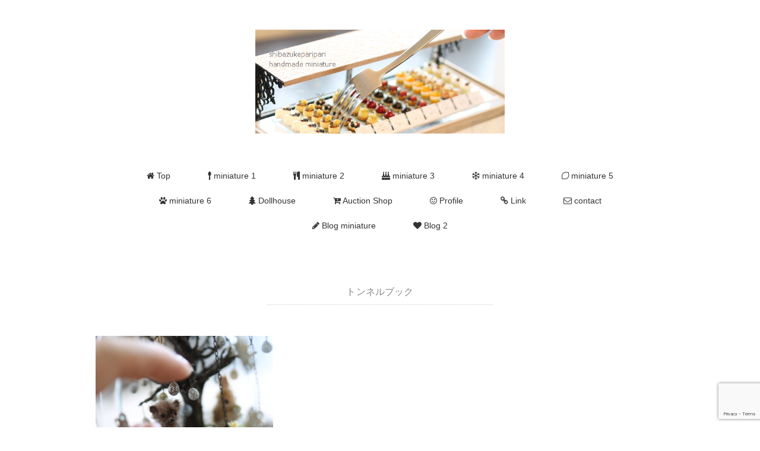

--- FILE ---
content_type: text/html; charset=UTF-8
request_url: https://shibazukeparipari.com/tag/%E3%83%88%E3%83%B3%E3%83%8D%E3%83%AB%E3%83%96%E3%83%83%E3%82%AF/
body_size: 9581
content:
<!DOCTYPE html>
<html lang="ja">
<head>
	<script async src="https://pagead2.googlesyndication.com/pagead/js/adsbygoogle.js?client=ca-pub-5391358414089542"
     crossorigin="anonymous"></script>
<meta name="google-site-verification" content="5C0juY8YB1oiry2XdvgIzml_cAquN8ZW3aKCXRJ20aQ" />
<meta charset="UTF-8" />

<meta name="viewport" content="width=device-width, initial-scale=1.0">
<link rel="stylesheet" href="https://shibazukeparipari.com/mini/wp-content/themes/remember/responsive.css" type="text/css" media="screen, print" />
<link rel="stylesheet" href="https://shibazukeparipari.com/mini/wp-content/themes/remember/style.css" type="text/css" media="screen, print" />

<![endif]-->
<meta name='robots' content='index, follow, max-image-preview:large, max-snippet:-1, max-video-preview:-1' />

	<!-- This site is optimized with the Yoast SEO plugin v26.7 - https://yoast.com/wordpress/plugins/seo/ -->
	<title>トンネルブック アーカイブ - shibazukeparipariのミニチュア 食品サンプル</title>
	<link rel="canonical" href="https://shibazukeparipari.com/tag/トンネルブック/" />
	<meta property="og:locale" content="ja_JP" />
	<meta property="og:type" content="article" />
	<meta property="og:title" content="トンネルブック アーカイブ - shibazukeparipariのミニチュア 食品サンプル" />
	<meta property="og:url" content="https://shibazukeparipari.com/tag/トンネルブック/" />
	<meta property="og:site_name" content="shibazukeparipariのミニチュア 食品サンプル" />
	<meta name="twitter:card" content="summary_large_image" />
	<meta name="twitter:site" content="@shibazukepari" />
	<script type="application/ld+json" class="yoast-schema-graph">{"@context":"https://schema.org","@graph":[{"@type":"CollectionPage","@id":"https://shibazukeparipari.com/tag/%e3%83%88%e3%83%b3%e3%83%8d%e3%83%ab%e3%83%96%e3%83%83%e3%82%af/","url":"https://shibazukeparipari.com/tag/%e3%83%88%e3%83%b3%e3%83%8d%e3%83%ab%e3%83%96%e3%83%83%e3%82%af/","name":"トンネルブック アーカイブ - shibazukeparipariのミニチュア 食品サンプル","isPartOf":{"@id":"https://shibazukeparipari.com/#website"},"primaryImageOfPage":{"@id":"https://shibazukeparipari.com/tag/%e3%83%88%e3%83%b3%e3%83%8d%e3%83%ab%e3%83%96%e3%83%83%e3%82%af/#primaryimage"},"image":{"@id":"https://shibazukeparipari.com/tag/%e3%83%88%e3%83%b3%e3%83%8d%e3%83%ab%e3%83%96%e3%83%83%e3%82%af/#primaryimage"},"thumbnailUrl":"https://shibazukeparipari.com/mini/wp-content/uploads/2019/03/egg1904171.jpg","breadcrumb":{"@id":"https://shibazukeparipari.com/tag/%e3%83%88%e3%83%b3%e3%83%8d%e3%83%ab%e3%83%96%e3%83%83%e3%82%af/#breadcrumb"},"inLanguage":"ja"},{"@type":"ImageObject","inLanguage":"ja","@id":"https://shibazukeparipari.com/tag/%e3%83%88%e3%83%b3%e3%83%8d%e3%83%ab%e3%83%96%e3%83%83%e3%82%af/#primaryimage","url":"https://shibazukeparipari.com/mini/wp-content/uploads/2019/03/egg1904171.jpg","contentUrl":"https://shibazukeparipari.com/mini/wp-content/uploads/2019/03/egg1904171.jpg","width":1440,"height":1080,"caption":"ミニチュア　テディベア　イースター　miniature Teddy bear"},{"@type":"BreadcrumbList","@id":"https://shibazukeparipari.com/tag/%e3%83%88%e3%83%b3%e3%83%8d%e3%83%ab%e3%83%96%e3%83%83%e3%82%af/#breadcrumb","itemListElement":[{"@type":"ListItem","position":1,"name":"ホーム","item":"https://shibazukeparipari.com/"},{"@type":"ListItem","position":2,"name":"トンネルブック"}]},{"@type":"WebSite","@id":"https://shibazukeparipari.com/#website","url":"https://shibazukeparipari.com/","name":"shibazukeparipariのミニチュア 食品サンプル","description":"ミニチュア,食品サンプル,フェイクスイーツ,テディベア,ドールハウスを制作","potentialAction":[{"@type":"SearchAction","target":{"@type":"EntryPoint","urlTemplate":"https://shibazukeparipari.com/?s={search_term_string}"},"query-input":{"@type":"PropertyValueSpecification","valueRequired":true,"valueName":"search_term_string"}}],"inLanguage":"ja"}]}</script>
	<!-- / Yoast SEO plugin. -->


<link rel='dns-prefetch' href='//ajax.googleapis.com' />
<link rel="alternate" type="application/rss+xml" title="shibazukeparipariのミニチュア 食品サンプル &raquo; フィード" href="https://shibazukeparipari.com/feed/" />
<link rel="alternate" type="application/rss+xml" title="shibazukeparipariのミニチュア 食品サンプル &raquo; コメントフィード" href="https://shibazukeparipari.com/comments/feed/" />
<link rel="alternate" type="application/rss+xml" title="shibazukeparipariのミニチュア 食品サンプル &raquo; トンネルブック タグのフィード" href="https://shibazukeparipari.com/tag/%e3%83%88%e3%83%b3%e3%83%8d%e3%83%ab%e3%83%96%e3%83%83%e3%82%af/feed/" />
<style id='wp-img-auto-sizes-contain-inline-css' type='text/css'>
img:is([sizes=auto i],[sizes^="auto," i]){contain-intrinsic-size:3000px 1500px}
/*# sourceURL=wp-img-auto-sizes-contain-inline-css */
</style>
<style id='wp-emoji-styles-inline-css' type='text/css'>

	img.wp-smiley, img.emoji {
		display: inline !important;
		border: none !important;
		box-shadow: none !important;
		height: 1em !important;
		width: 1em !important;
		margin: 0 0.07em !important;
		vertical-align: -0.1em !important;
		background: none !important;
		padding: 0 !important;
	}
/*# sourceURL=wp-emoji-styles-inline-css */
</style>
<link rel='stylesheet' id='wp-block-library-css' href='https://shibazukeparipari.com/mini/wp-includes/css/dist/block-library/style.min.css?ver=6.9' type='text/css' media='all' />
<style id='wp-block-library-inline-css' type='text/css'>
/*wp_block_styles_on_demand_placeholder:69784b845218d*/
/*# sourceURL=wp-block-library-inline-css */
</style>
<style id='classic-theme-styles-inline-css' type='text/css'>
/*! This file is auto-generated */
.wp-block-button__link{color:#fff;background-color:#32373c;border-radius:9999px;box-shadow:none;text-decoration:none;padding:calc(.667em + 2px) calc(1.333em + 2px);font-size:1.125em}.wp-block-file__button{background:#32373c;color:#fff;text-decoration:none}
/*# sourceURL=/wp-includes/css/classic-themes.min.css */
</style>
<link rel='stylesheet' id='contact-form-7-css' href='https://shibazukeparipari.com/mini/wp-content/plugins/contact-form-7/includes/css/styles.css?ver=6.1.4' type='text/css' media='all' />
<link rel='stylesheet' id='font-awesome-four-css' href='https://shibazukeparipari.com/mini/wp-content/plugins/font-awesome-4-menus/css/font-awesome.min.css?ver=4.7.0' type='text/css' media='all' />
<link rel='stylesheet' id='social-widget-css' href='https://shibazukeparipari.com/mini/wp-content/plugins/social-media-widget/social_widget.css?ver=6.9' type='text/css' media='all' />
<script type="text/javascript" src="//ajax.googleapis.com/ajax/libs/jquery/1.7.1/jquery.min.js?ver=1.7.1" id="jquery-js"></script>
<link rel="https://api.w.org/" href="https://shibazukeparipari.com/wp-json/" /><link rel="alternate" title="JSON" type="application/json" href="https://shibazukeparipari.com/wp-json/wp/v2/tags/743" /><link rel="EditURI" type="application/rsd+xml" title="RSD" href="https://shibazukeparipari.com/mini/xmlrpc.php?rsd" />
<meta name="generator" content="WordPress 6.9" />

<!-- BEGIN: WP Social Bookmarking Light HEAD --><script>
    (function (d, s, id) {
        var js, fjs = d.getElementsByTagName(s)[0];
        if (d.getElementById(id)) return;
        js = d.createElement(s);
        js.id = id;
        js.src = "//connect.facebook.net/en_US/sdk.js#xfbml=1&version=v2.7";
        fjs.parentNode.insertBefore(js, fjs);
    }(document, 'script', 'facebook-jssdk'));
</script>
<style type="text/css">.wp_social_bookmarking_light{
    border: 0 !important;
    padding: 10px 0 20px 0 !important;
    margin: 0 !important;
}
.wp_social_bookmarking_light div{
    float: left !important;
    border: 0 !important;
    padding: 0 !important;
    margin: 0 5px 0px 0 !important;
    min-height: 30px !important;
    line-height: 18px !important;
    text-indent: 0 !important;
}
.wp_social_bookmarking_light img{
    border: 0 !important;
    padding: 0;
    margin: 0;
    vertical-align: top !important;
}
.wp_social_bookmarking_light_clear{
    clear: both !important;
}
#fb-root{
    display: none;
}
.wsbl_twitter{
    width: 100px;
}
.wsbl_facebook_like iframe{
    max-width: none !important;
}
</style>
<!-- END: WP Social Bookmarking Light HEAD -->
<style>.removed_link, a.removed_link {
	text-decoration: line-through;
}</style><style type="text/css" id="custom-background-css">
body.custom-background { background-color: #ffffff; }
</style>
	<link rel="icon" href="https://shibazukeparipari.com/mini/wp-content/uploads/2019/11/cropped-hberry1704281-32x32.jpg" sizes="32x32" />
<link rel="icon" href="https://shibazukeparipari.com/mini/wp-content/uploads/2019/11/cropped-hberry1704281-192x192.jpg" sizes="192x192" />
<link rel="apple-touch-icon" href="https://shibazukeparipari.com/mini/wp-content/uploads/2019/11/cropped-hberry1704281-180x180.jpg" />
<meta name="msapplication-TileImage" content="https://shibazukeparipari.com/mini/wp-content/uploads/2019/11/cropped-hberry1704281-270x270.jpg" />
		<style type="text/css" id="wp-custom-css">
			.pagetitle {
 font-family: arial,"ヒラギノ角ゴ Pro W3","Hiragino Kaku Gothic Pro","メイリオ","Meiryo",Osaka,"ＭＳ Ｐゴシック","MS PGothic",Sans-Serif;
font-size: 16px;
font-weight: normal;
letter-spacing: 0.01em;
padding: 0px 0px 10px 0px;
margin: 0px auto 50px auto;
border-bottom: dotted 1px #ccc;
color: #888;
max-width: 380px;
text-align: center;
}


/* 関連記事
---------------------------------------------------- */

.similar-head {
color: #333;
font-size: 14px;
font-weight: bold;
letter-spacing: 0.05em;
font-style:normal;
margin: 0px 0px 10px 0px;
padding: 0 0 3px 0;
border-bottom:1px solid #ccc;
}

.similar ul{
margin: 0 0 0 0;
padding: 0 0 0 0;
}

.similar li{
font-size: 14px;
margin: 0 0 0 0;
padding: 0 0 0 0;
list-style: none;
}

.similar li a{
color:#555;
}

.similar li a:hover{
color:#888;
}

table.similar-text {
width: 80%;
color: #444;
margin: 0 0 0 0;
padding: 0 0 0 0;
border-bottom: dotted 1px #ccc;
border-collapse: collapse;
border-spacing: 0;
}

table.similar-text img {
width: 80px;
}

table.similar-text th {
text-align: left;
width: 80px;
vertical-align: middle;
}

table.similar-text td {
font-size: 14px;
text-align: left;
white-space: normal;
vertical-align: middle;
}		</style>
			
<script type="text/javascript">
$(document).ready(function(){
   $(".slidebase").hover(function(){
      $(this).find(".slidetext").slideToggle("normal");
   });
});
</script>

	
	
	
</head>

<body class="archive tag tag-743 custom-background wp-theme-remember">


<!-- ヘッダー -->
<header id="header">

<!-- ヘッダー中身 -->    
<div class="header-inner">

<!-- ロゴ -->
<div class="logo">
<a href="https://shibazukeparipari.com" title="shibazukeparipariのミニチュア 食品サンプル"><img src="http://shibazukeparipari.com/mini/wp-content/uploads/2020/01/wptop202001.jpg" alt="shibazukeparipariのミニチュア 食品サンプル"/></a>
</div>
<!-- / ロゴ -->

<!-- スライドダウンナビゲーション -->
<nav id="slidedown-nav" class="main-navigation" role="navigation">
<div class="menu-topnav-container"><ul id="menu-topnav" class="nav-menu"><li id="menu-item-313" class="menu-item menu-item-type-custom menu-item-object-custom menu-item-home menu-item-313"><a href="http://shibazukeparipari.com" title="トップ"><i class="fa fa-home"></i><span class="fontawesome-text"> Top</span></a></li>
<li id="menu-item-11237" class="i classfa aria-hiddentruei menu-item menu-item-type-post_type menu-item-object-page menu-item-11237"><a href="https://shibazukeparipari.com/miniature-1/" title="miniature 1 喫茶店 給食 洋食 ハンバーガー"><i class="fa fa-spoon"></i><span class="fontawesome-text"> miniature 1</span></a></li>
<li id="menu-item-11251" class="i classfa aria-hiddentruei menu-item menu-item-type-post_type menu-item-object-page menu-item-11251"><a href="https://shibazukeparipari.com/miniature-2/" title="miniature 2 和 おせち 和食 寿司 船盛 お子様ランチ"><i class="fa fa-cutlery"></i><span class="fontawesome-text"> miniature 2</span></a></li>
<li id="menu-item-11297" class="i classfa aria-hiddentruei menu-item menu-item-type-post_type menu-item-object-page menu-item-11297"><a href="https://shibazukeparipari.com/miniature-3/" title="miniature 3 ケーキ  チョコレート コンビニ スイーツ"><i class="fa fa-birthday-cake"></i><span class="fontawesome-text"> miniature 3</span></a></li>
<li id="menu-item-11338" class="i classfa aria-hiddentruei menu-item menu-item-type-post_type menu-item-object-page menu-item-11338"><a href="https://shibazukeparipari.com/miniature-4/" title="miniature 4 ケーキ クリスマス ハロウィン"><i class="fa fa-snowflake-o"></i><span class="fontawesome-text"> miniature 4</span></a></li>
<li id="menu-item-11369" class="i classfa aria-hiddentruei menu-item menu-item-type-post_type menu-item-object-page menu-item-11369"><a href="https://shibazukeparipari.com/miniature-5/" title="miniature 5 フルーツ 果物 野菜"><i class="fa fa-lemon-o"></i><span class="fontawesome-text"> miniature 5</span></a></li>
<li id="menu-item-11391" class="i classfa aria-hiddentruei menu-item menu-item-type-post_type menu-item-object-page menu-item-11391"><a href="https://shibazukeparipari.com/miniature-6/" title="miniature 6 雛人形 エッグアート 雑貨 花 テディベア"><i class="fa fa-paw"></i><span class="fontawesome-text"> miniature 6</span></a></li>
<li id="menu-item-1552" class="menu-item menu-item-type-post_type menu-item-object-page menu-item-1552"><a href="https://shibazukeparipari.com/dollhouse/" title="Dollhouse ドールハウス ジオラマ"><i class="fa fa-tree"></i><span class="fontawesome-text"> Dollhouse</span></a></li>
<li id="menu-item-309" class="menu-item menu-item-type-post_type menu-item-object-page menu-item-309"><a href="https://shibazukeparipari.com/auction/" title="ヤフオク！販売"><i class="fa fa-cart-plus"></i><span class="fontawesome-text"> Auction Shop</span></a></li>
<li id="menu-item-312" class="menu-item menu-item-type-post_type menu-item-object-page menu-item-312"><a href="https://shibazukeparipari.com/profile/" title="Profile プロフィール"><i class="fa fa-smile-o"></i><span class="fontawesome-text"> Profile</span></a></li>
<li id="menu-item-310" class="menu-item menu-item-type-post_type menu-item-object-page menu-item-310"><a href="https://shibazukeparipari.com/link/" title="リンク"><i class="fa fa-link"></i><span class="fontawesome-text"> Link</span></a></li>
<li id="menu-item-12085" class="menu-item menu-item-type-post_type menu-item-object-page menu-item-12085"><a href="https://shibazukeparipari.com/contact/" title="contact メッセージを送る"><i class="fa fa-envelope-o"></i><span class="fontawesome-text"> contact</span></a></li>
<li id="menu-item-307" class="menu-item menu-item-type-taxonomy menu-item-object-category menu-item-307"><a href="https://shibazukeparipari.com/category/miniature/" title="ミニチュア制作ブログ"><i class="fa fa-pencil"></i><span class="fontawesome-text"> Blog miniature</span></a></li>
<li id="menu-item-7907" class="i classfa aria-hiddentruei menu-item menu-item-type-taxonomy menu-item-object-category menu-item-7907"><a href="https://shibazukeparipari.com/category/miniature/budgie/" title="日常・セキセイインコのお話"><i class="fa fa-heart"></i><span class="fontawesome-text"> Blog 2</span></a></li>
</ul></div></nav>
<!-- / スライドダウンゲーション -->

</div>    
<!-- / ヘッダー中身 -->    

</header>
<!-- / ヘッダー -->  
<div class="clear"></div>

<!-- トップナビゲーション -->
<nav id="nav" class="main-navigation" role="navigation">
<div class="menu-topnav-container"><ul id="menu-topnav-1" class="nav-menu"><li class="menu-item menu-item-type-custom menu-item-object-custom menu-item-home menu-item-313"><a href="http://shibazukeparipari.com" title="トップ"><i class="fa fa-home"></i><span class="fontawesome-text"> Top</span></a></li>
<li class="i classfa aria-hiddentruei menu-item menu-item-type-post_type menu-item-object-page menu-item-11237"><a href="https://shibazukeparipari.com/miniature-1/" title="miniature 1 喫茶店 給食 洋食 ハンバーガー"><i class="fa fa-spoon"></i><span class="fontawesome-text"> miniature 1</span></a></li>
<li class="i classfa aria-hiddentruei menu-item menu-item-type-post_type menu-item-object-page menu-item-11251"><a href="https://shibazukeparipari.com/miniature-2/" title="miniature 2 和 おせち 和食 寿司 船盛 お子様ランチ"><i class="fa fa-cutlery"></i><span class="fontawesome-text"> miniature 2</span></a></li>
<li class="i classfa aria-hiddentruei menu-item menu-item-type-post_type menu-item-object-page menu-item-11297"><a href="https://shibazukeparipari.com/miniature-3/" title="miniature 3 ケーキ  チョコレート コンビニ スイーツ"><i class="fa fa-birthday-cake"></i><span class="fontawesome-text"> miniature 3</span></a></li>
<li class="i classfa aria-hiddentruei menu-item menu-item-type-post_type menu-item-object-page menu-item-11338"><a href="https://shibazukeparipari.com/miniature-4/" title="miniature 4 ケーキ クリスマス ハロウィン"><i class="fa fa-snowflake-o"></i><span class="fontawesome-text"> miniature 4</span></a></li>
<li class="i classfa aria-hiddentruei menu-item menu-item-type-post_type menu-item-object-page menu-item-11369"><a href="https://shibazukeparipari.com/miniature-5/" title="miniature 5 フルーツ 果物 野菜"><i class="fa fa-lemon-o"></i><span class="fontawesome-text"> miniature 5</span></a></li>
<li class="i classfa aria-hiddentruei menu-item menu-item-type-post_type menu-item-object-page menu-item-11391"><a href="https://shibazukeparipari.com/miniature-6/" title="miniature 6 雛人形 エッグアート 雑貨 花 テディベア"><i class="fa fa-paw"></i><span class="fontawesome-text"> miniature 6</span></a></li>
<li class="menu-item menu-item-type-post_type menu-item-object-page menu-item-1552"><a href="https://shibazukeparipari.com/dollhouse/" title="Dollhouse ドールハウス ジオラマ"><i class="fa fa-tree"></i><span class="fontawesome-text"> Dollhouse</span></a></li>
<li class="menu-item menu-item-type-post_type menu-item-object-page menu-item-309"><a href="https://shibazukeparipari.com/auction/" title="ヤフオク！販売"><i class="fa fa-cart-plus"></i><span class="fontawesome-text"> Auction Shop</span></a></li>
<li class="menu-item menu-item-type-post_type menu-item-object-page menu-item-312"><a href="https://shibazukeparipari.com/profile/" title="Profile プロフィール"><i class="fa fa-smile-o"></i><span class="fontawesome-text"> Profile</span></a></li>
<li class="menu-item menu-item-type-post_type menu-item-object-page menu-item-310"><a href="https://shibazukeparipari.com/link/" title="リンク"><i class="fa fa-link"></i><span class="fontawesome-text"> Link</span></a></li>
<li class="menu-item menu-item-type-post_type menu-item-object-page menu-item-12085"><a href="https://shibazukeparipari.com/contact/" title="contact メッセージを送る"><i class="fa fa-envelope-o"></i><span class="fontawesome-text"> contact</span></a></li>
<li class="menu-item menu-item-type-taxonomy menu-item-object-category menu-item-307"><a href="https://shibazukeparipari.com/category/miniature/" title="ミニチュア制作ブログ"><i class="fa fa-pencil"></i><span class="fontawesome-text"> Blog miniature</span></a></li>
<li class="i classfa aria-hiddentruei menu-item menu-item-type-taxonomy menu-item-object-category menu-item-7907"><a href="https://shibazukeparipari.com/category/miniature/budgie/" title="日常・セキセイインコのお話"><i class="fa fa-heart"></i><span class="fontawesome-text"> Blog 2</span></a></li>
</ul></div></nav>

<!-- / トップナビゲーション -->
<div class="clear"></div>  

<!-- 全体warapper -->
<div class="wrapper">

<!-- メインwrap -->
<div id="main">

<!-- 投稿が存在するかを確認する条件文 -->

<!-- 投稿一覧の最初を取得 -->

<!-- カテゴリーアーカイブの場合 -->
<div class="pagetitle">トンネルブック</div>

<!-- 日別アーカイブの場合 -->
<!-- / 投稿一覧の最初 -->



<!-- コンテンツブロック -->
<div class="row">

<!-- 本文エリア -->
<ul class="block-three">

<!-- 投稿ループ -->

<!-- アイテム -->
<li class="item slidebase">
<h2 class="item-title slidetext" id="post-10668"><a href="https://shibazukeparipari.com/teddy-190417/">ミニチュア　イースター トンネルブック　テディベア</a></h2>
<div class="item-img"><a href="https://shibazukeparipari.com/teddy-190417/"><img width="420" height="280" src="https://shibazukeparipari.com/mini/wp-content/uploads/2019/03/egg1904171-420x280.jpg" class="attachment-420x280 size-420x280 wp-post-image" alt="ミニチュア　テディベア　イースター　miniature Teddy bear" decoding="async" fetchpriority="high" /></a></div>
</li>
<!-- / アイテム -->

<!-- / 投稿ループ -->

<!-- 投稿がない場合 -->
<!-- / 投稿がない場合 -->


<div class="clear"></div>
<!-- ページャー -->
<div class="pager">
</div>
<!-- / ページャー -->


</ul>
<!-- / 本文エリア -->


</div>
<!-- / コンテンツブロック -->


</div>
<!-- / メインwrap -->

</div>
<!-- / 全体wrapper -->

<!-- フッターエリア -->
<footer id="footer">

<!-- フッターコンテンツ -->
<div class="footer-inner">

<!-- ウィジェットエリア（フッター３列枠） -->
<div class="row">
<article class="third">
<div class="footerbox">
<div id="nav_menu-5" class="widget widget_nav_menu"><div class="footer-widget-title">Menu メニュー</div><div class="menu-topnav-container"><ul id="menu-topnav-2" class="menu"><li class="menu-item menu-item-type-custom menu-item-object-custom menu-item-home menu-item-313"><a href="http://shibazukeparipari.com" title="トップ"><i class="fa fa-home"></i><span class="fontawesome-text"> Top</span></a></li>
<li class="i classfa aria-hiddentruei menu-item menu-item-type-post_type menu-item-object-page menu-item-11237"><a href="https://shibazukeparipari.com/miniature-1/" title="miniature 1 喫茶店 給食 洋食 ハンバーガー"><i class="fa fa-spoon"></i><span class="fontawesome-text"> miniature 1</span></a></li>
<li class="i classfa aria-hiddentruei menu-item menu-item-type-post_type menu-item-object-page menu-item-11251"><a href="https://shibazukeparipari.com/miniature-2/" title="miniature 2 和 おせち 和食 寿司 船盛 お子様ランチ"><i class="fa fa-cutlery"></i><span class="fontawesome-text"> miniature 2</span></a></li>
<li class="i classfa aria-hiddentruei menu-item menu-item-type-post_type menu-item-object-page menu-item-11297"><a href="https://shibazukeparipari.com/miniature-3/" title="miniature 3 ケーキ  チョコレート コンビニ スイーツ"><i class="fa fa-birthday-cake"></i><span class="fontawesome-text"> miniature 3</span></a></li>
<li class="i classfa aria-hiddentruei menu-item menu-item-type-post_type menu-item-object-page menu-item-11338"><a href="https://shibazukeparipari.com/miniature-4/" title="miniature 4 ケーキ クリスマス ハロウィン"><i class="fa fa-snowflake-o"></i><span class="fontawesome-text"> miniature 4</span></a></li>
<li class="i classfa aria-hiddentruei menu-item menu-item-type-post_type menu-item-object-page menu-item-11369"><a href="https://shibazukeparipari.com/miniature-5/" title="miniature 5 フルーツ 果物 野菜"><i class="fa fa-lemon-o"></i><span class="fontawesome-text"> miniature 5</span></a></li>
<li class="i classfa aria-hiddentruei menu-item menu-item-type-post_type menu-item-object-page menu-item-11391"><a href="https://shibazukeparipari.com/miniature-6/" title="miniature 6 雛人形 エッグアート 雑貨 花 テディベア"><i class="fa fa-paw"></i><span class="fontawesome-text"> miniature 6</span></a></li>
<li class="menu-item menu-item-type-post_type menu-item-object-page menu-item-1552"><a href="https://shibazukeparipari.com/dollhouse/" title="Dollhouse ドールハウス ジオラマ"><i class="fa fa-tree"></i><span class="fontawesome-text"> Dollhouse</span></a></li>
<li class="menu-item menu-item-type-post_type menu-item-object-page menu-item-309"><a href="https://shibazukeparipari.com/auction/" title="ヤフオク！販売"><i class="fa fa-cart-plus"></i><span class="fontawesome-text"> Auction Shop</span></a></li>
<li class="menu-item menu-item-type-post_type menu-item-object-page menu-item-312"><a href="https://shibazukeparipari.com/profile/" title="Profile プロフィール"><i class="fa fa-smile-o"></i><span class="fontawesome-text"> Profile</span></a></li>
<li class="menu-item menu-item-type-post_type menu-item-object-page menu-item-310"><a href="https://shibazukeparipari.com/link/" title="リンク"><i class="fa fa-link"></i><span class="fontawesome-text"> Link</span></a></li>
<li class="menu-item menu-item-type-post_type menu-item-object-page menu-item-12085"><a href="https://shibazukeparipari.com/contact/" title="contact メッセージを送る"><i class="fa fa-envelope-o"></i><span class="fontawesome-text"> contact</span></a></li>
<li class="menu-item menu-item-type-taxonomy menu-item-object-category menu-item-307"><a href="https://shibazukeparipari.com/category/miniature/" title="ミニチュア制作ブログ"><i class="fa fa-pencil"></i><span class="fontawesome-text"> Blog miniature</span></a></li>
<li class="i classfa aria-hiddentruei menu-item menu-item-type-taxonomy menu-item-object-category menu-item-7907"><a href="https://shibazukeparipari.com/category/miniature/budgie/" title="日常・セキセイインコのお話"><i class="fa fa-heart"></i><span class="fontawesome-text"> Blog 2</span></a></li>
</ul></div></div></div>
</article>
<article class="third">
<div class="footerbox">
<div id="social-widget-11" class="widget Social_Widget"><div class="socialmedia-buttons smw_left"><a href="http://twitter.com/shibazukepari" rel="nofollow" target="_blank"><img width="32" height="32" src="https://shibazukeparipari.com/mini/wp-content/plugins/social-media-widget/images/default/32/twitter.png" 
				alt="Follow Us on Twitter" 
				title="Follow Us on Twitter" style="opacity: 0.8; -moz-opacity: 0.8;" class="fade" /></a><a href="http://www.instagram.com/shibazukeparipari/" rel="nofollow" target="_blank"><img width="32" height="32" src="https://shibazukeparipari.com/mini/wp-content/plugins/social-media-widget/images/default/32/instagram.png" 
				alt="Follow Us on Instagram" 
				title="Follow Us on Instagram" style="opacity: 0.8; -moz-opacity: 0.8;" class="fade" /></a><a href="https://www.youtube.com/channel/UCi-Ob2ogaAkrSfO7ApyYItg" rel="nofollow" target="_blank"><img width="32" height="32" src="https://shibazukeparipari.com/mini/wp-content/plugins/social-media-widget/images/default/32/youtube.png" 
				alt="Follow Us on YouTube" 
				title="Follow Us on YouTube" style="opacity: 0.8; -moz-opacity: 0.8;" class="fade" /></a><a href="http://shibazukeparipari.com/" rel="nofollow" target="_blank"><img width="32" height="32" src="https://shibazukeparipari.com/mini/wp-content/plugins/social-media-widget/images/default/32/wordpress.png" 
				alt="Follow Us on Wordpress" 
				title="Follow Us on Wordpress" style="opacity: 0.8; -moz-opacity: 0.8;" class="fade" /></a><a href="http://shibazukeparipari.com/contact/" rel="nofollow" target="_blank"><img width="32" height="32" src="https://shibazukeparipari.com/mini/wp-content/plugins/social-media-widget/images/default/32/email.png" 
				alt="Follow Us on E-mail" 
				title="Follow Us on E-mail" style="opacity: 0.8; -moz-opacity: 0.8;" class="fade" /></a></div></div><div id="calendar-2" class="widget widget_calendar"><div class="footer-widget-title">これまでのBlog記事</div><div id="calendar_wrap" class="calendar_wrap"><table id="wp-calendar" class="wp-calendar-table">
	<caption>2026年1月</caption>
	<thead>
	<tr>
		<th scope="col" aria-label="月曜日">月</th>
		<th scope="col" aria-label="火曜日">火</th>
		<th scope="col" aria-label="水曜日">水</th>
		<th scope="col" aria-label="木曜日">木</th>
		<th scope="col" aria-label="金曜日">金</th>
		<th scope="col" aria-label="土曜日">土</th>
		<th scope="col" aria-label="日曜日">日</th>
	</tr>
	</thead>
	<tbody>
	<tr>
		<td colspan="3" class="pad">&nbsp;</td><td>1</td><td>2</td><td>3</td><td>4</td>
	</tr>
	<tr>
		<td>5</td><td>6</td><td>7</td><td>8</td><td>9</td><td>10</td><td>11</td>
	</tr>
	<tr>
		<td>12</td><td>13</td><td>14</td><td>15</td><td>16</td><td>17</td><td>18</td>
	</tr>
	<tr>
		<td>19</td><td>20</td><td>21</td><td>22</td><td>23</td><td>24</td><td>25</td>
	</tr>
	<tr>
		<td>26</td><td id="today">27</td><td>28</td><td>29</td><td>30</td><td>31</td>
		<td class="pad" colspan="1">&nbsp;</td>
	</tr>
	</tbody>
	</table><nav aria-label="前と次の月" class="wp-calendar-nav">
		<span class="wp-calendar-nav-prev"><a href="https://shibazukeparipari.com/2025/12/">&laquo; 12月</a></span>
		<span class="pad">&nbsp;</span>
		<span class="wp-calendar-nav-next">&nbsp;</span>
	</nav></div></div></div>
</article>
<article class="third">
<div class="footerbox">

		<div id="recent-posts-7" class="widget widget_recent_entries">
		<div class="footer-widget-title">New　新着記事</div>
		<ul>
											<li>
					<a href="https://shibazukeparipari.com/kobitoya1251215/">粘土で作った ごほうびスイーツ</a>
											<span class="post-date">2025-12-15</span>
									</li>
											<li>
					<a href="https://shibazukeparipari.com/christmas-251125/">手のひらにクリスマス</a>
											<span class="post-date">2025-11-25</span>
									</li>
											<li>
					<a href="https://shibazukeparipari.com/kobitoya-251122/">1/3 スケール Deli Cafe kobitoya</a>
											<span class="post-date">2025-11-22</span>
									</li>
											<li>
					<a href="https://shibazukeparipari.com/cookie-2510/">1/3スケール 焼き菓子</a>
											<span class="post-date">2025-10-03</span>
									</li>
											<li>
					<a href="https://shibazukeparipari.com/cake250912/">ミニチュア スイーツ ケーキ</a>
											<span class="post-date">2025-09-12</span>
									</li>
											<li>
					<a href="https://shibazukeparipari.com/lemon250827/">ミニチュア レモンケーキ</a>
											<span class="post-date">2025-08-27</span>
									</li>
											<li>
					<a href="https://shibazukeparipari.com/2508log/">手の手術のお話　追記しています</a>
											<span class="post-date">2025-08-23</span>
									</li>
											<li>
					<a href="https://shibazukeparipari.com/hanabi250727/">ミニチュア 花火セット+近況 手の手術～その後</a>
											<span class="post-date">2025-07-28</span>
									</li>
											<li>
					<a href="https://shibazukeparipari.com/kaisen250703/">1/3スケール 海鮮丼</a>
											<span class="post-date">2025-07-03</span>
									</li>
											<li>
					<a href="https://shibazukeparipari.com/hydrangea2506/">ミニチュア あじさいパフェとお菓子のブーツ+Xがロックされた話</a>
											<span class="post-date">2025-06-29</span>
									</li>
											<li>
					<a href="https://shibazukeparipari.com/cake-250425/">ミニチュア ケーキ</a>
											<span class="post-date">2025-04-25</span>
									</li>
					</ul>

		</div></div>
</article>
</div>
<!-- / ウィジェットエリア（フッター３列枠） -->
<div class="clear"></div>


</div>
<!-- / フッターコンテンツ -->

<!-- コピーライト表示 -->
<div id="copyright">
© <a href="https://shibazukeparipari.com">shibazukeparipariのミニチュア 食品サンプル</a>. / <a href="http://minimalwp.com" target="_blank" rel="nofollow">WP Theme by Minimal WP</a>
</div>
<!-- /コピーライト表示 -->

</footer>
<!-- / フッターエリア -->

<script type="speculationrules">
{"prefetch":[{"source":"document","where":{"and":[{"href_matches":"/*"},{"not":{"href_matches":["/mini/wp-*.php","/mini/wp-admin/*","/mini/wp-content/uploads/*","/mini/wp-content/*","/mini/wp-content/plugins/*","/mini/wp-content/themes/remember/*","/*\\?(.+)"]}},{"not":{"selector_matches":"a[rel~=\"nofollow\"]"}},{"not":{"selector_matches":".no-prefetch, .no-prefetch a"}}]},"eagerness":"conservative"}]}
</script>

<!-- BEGIN: WP Social Bookmarking Light FOOTER -->    <script>!function(d,s,id){var js,fjs=d.getElementsByTagName(s)[0],p=/^http:/.test(d.location)?'http':'https';if(!d.getElementById(id)){js=d.createElement(s);js.id=id;js.src=p+'://platform.twitter.com/widgets.js';fjs.parentNode.insertBefore(js,fjs);}}(document, 'script', 'twitter-wjs');</script>
    <script type="text/javascript" async defer0
            src="//assets.pinterest.com/js/pinit.js"></script><!-- END: WP Social Bookmarking Light FOOTER -->
<script type="text/javascript" src="https://shibazukeparipari.com/mini/wp-includes/js/dist/hooks.min.js?ver=dd5603f07f9220ed27f1" id="wp-hooks-js"></script>
<script type="text/javascript" src="https://shibazukeparipari.com/mini/wp-includes/js/dist/i18n.min.js?ver=c26c3dc7bed366793375" id="wp-i18n-js"></script>
<script type="text/javascript" id="wp-i18n-js-after">
/* <![CDATA[ */
wp.i18n.setLocaleData( { 'text direction\u0004ltr': [ 'ltr' ] } );
//# sourceURL=wp-i18n-js-after
/* ]]> */
</script>
<script type="text/javascript" src="https://shibazukeparipari.com/mini/wp-content/plugins/contact-form-7/includes/swv/js/index.js?ver=6.1.4" id="swv-js"></script>
<script type="text/javascript" id="contact-form-7-js-translations">
/* <![CDATA[ */
( function( domain, translations ) {
	var localeData = translations.locale_data[ domain ] || translations.locale_data.messages;
	localeData[""].domain = domain;
	wp.i18n.setLocaleData( localeData, domain );
} )( "contact-form-7", {"translation-revision-date":"2025-11-30 08:12:23+0000","generator":"GlotPress\/4.0.3","domain":"messages","locale_data":{"messages":{"":{"domain":"messages","plural-forms":"nplurals=1; plural=0;","lang":"ja_JP"},"This contact form is placed in the wrong place.":["\u3053\u306e\u30b3\u30f3\u30bf\u30af\u30c8\u30d5\u30a9\u30fc\u30e0\u306f\u9593\u9055\u3063\u305f\u4f4d\u7f6e\u306b\u7f6e\u304b\u308c\u3066\u3044\u307e\u3059\u3002"],"Error:":["\u30a8\u30e9\u30fc:"]}},"comment":{"reference":"includes\/js\/index.js"}} );
//# sourceURL=contact-form-7-js-translations
/* ]]> */
</script>
<script type="text/javascript" id="contact-form-7-js-before">
/* <![CDATA[ */
var wpcf7 = {
    "api": {
        "root": "https:\/\/shibazukeparipari.com\/wp-json\/",
        "namespace": "contact-form-7\/v1"
    }
};
//# sourceURL=contact-form-7-js-before
/* ]]> */
</script>
<script type="text/javascript" src="https://shibazukeparipari.com/mini/wp-content/plugins/contact-form-7/includes/js/index.js?ver=6.1.4" id="contact-form-7-js"></script>
<script type="text/javascript" src="https://www.google.com/recaptcha/api.js?render=6LcMxWgaAAAAAMXFShpVCcxBm7wxcRnAvNdn5nwW&amp;ver=3.0" id="google-recaptcha-js"></script>
<script type="text/javascript" src="https://shibazukeparipari.com/mini/wp-includes/js/dist/vendor/wp-polyfill.min.js?ver=3.15.0" id="wp-polyfill-js"></script>
<script type="text/javascript" id="wpcf7-recaptcha-js-before">
/* <![CDATA[ */
var wpcf7_recaptcha = {
    "sitekey": "6LcMxWgaAAAAAMXFShpVCcxBm7wxcRnAvNdn5nwW",
    "actions": {
        "homepage": "homepage",
        "contactform": "contactform"
    }
};
//# sourceURL=wpcf7-recaptcha-js-before
/* ]]> */
</script>
<script type="text/javascript" src="https://shibazukeparipari.com/mini/wp-content/plugins/contact-form-7/modules/recaptcha/index.js?ver=6.1.4" id="wpcf7-recaptcha-js"></script>
<script id="wp-emoji-settings" type="application/json">
{"baseUrl":"https://s.w.org/images/core/emoji/17.0.2/72x72/","ext":".png","svgUrl":"https://s.w.org/images/core/emoji/17.0.2/svg/","svgExt":".svg","source":{"concatemoji":"https://shibazukeparipari.com/mini/wp-includes/js/wp-emoji-release.min.js?ver=6.9"}}
</script>
<script type="module">
/* <![CDATA[ */
/*! This file is auto-generated */
const a=JSON.parse(document.getElementById("wp-emoji-settings").textContent),o=(window._wpemojiSettings=a,"wpEmojiSettingsSupports"),s=["flag","emoji"];function i(e){try{var t={supportTests:e,timestamp:(new Date).valueOf()};sessionStorage.setItem(o,JSON.stringify(t))}catch(e){}}function c(e,t,n){e.clearRect(0,0,e.canvas.width,e.canvas.height),e.fillText(t,0,0);t=new Uint32Array(e.getImageData(0,0,e.canvas.width,e.canvas.height).data);e.clearRect(0,0,e.canvas.width,e.canvas.height),e.fillText(n,0,0);const a=new Uint32Array(e.getImageData(0,0,e.canvas.width,e.canvas.height).data);return t.every((e,t)=>e===a[t])}function p(e,t){e.clearRect(0,0,e.canvas.width,e.canvas.height),e.fillText(t,0,0);var n=e.getImageData(16,16,1,1);for(let e=0;e<n.data.length;e++)if(0!==n.data[e])return!1;return!0}function u(e,t,n,a){switch(t){case"flag":return n(e,"\ud83c\udff3\ufe0f\u200d\u26a7\ufe0f","\ud83c\udff3\ufe0f\u200b\u26a7\ufe0f")?!1:!n(e,"\ud83c\udde8\ud83c\uddf6","\ud83c\udde8\u200b\ud83c\uddf6")&&!n(e,"\ud83c\udff4\udb40\udc67\udb40\udc62\udb40\udc65\udb40\udc6e\udb40\udc67\udb40\udc7f","\ud83c\udff4\u200b\udb40\udc67\u200b\udb40\udc62\u200b\udb40\udc65\u200b\udb40\udc6e\u200b\udb40\udc67\u200b\udb40\udc7f");case"emoji":return!a(e,"\ud83e\u1fac8")}return!1}function f(e,t,n,a){let r;const o=(r="undefined"!=typeof WorkerGlobalScope&&self instanceof WorkerGlobalScope?new OffscreenCanvas(300,150):document.createElement("canvas")).getContext("2d",{willReadFrequently:!0}),s=(o.textBaseline="top",o.font="600 32px Arial",{});return e.forEach(e=>{s[e]=t(o,e,n,a)}),s}function r(e){var t=document.createElement("script");t.src=e,t.defer=!0,document.head.appendChild(t)}a.supports={everything:!0,everythingExceptFlag:!0},new Promise(t=>{let n=function(){try{var e=JSON.parse(sessionStorage.getItem(o));if("object"==typeof e&&"number"==typeof e.timestamp&&(new Date).valueOf()<e.timestamp+604800&&"object"==typeof e.supportTests)return e.supportTests}catch(e){}return null}();if(!n){if("undefined"!=typeof Worker&&"undefined"!=typeof OffscreenCanvas&&"undefined"!=typeof URL&&URL.createObjectURL&&"undefined"!=typeof Blob)try{var e="postMessage("+f.toString()+"("+[JSON.stringify(s),u.toString(),c.toString(),p.toString()].join(",")+"));",a=new Blob([e],{type:"text/javascript"});const r=new Worker(URL.createObjectURL(a),{name:"wpTestEmojiSupports"});return void(r.onmessage=e=>{i(n=e.data),r.terminate(),t(n)})}catch(e){}i(n=f(s,u,c,p))}t(n)}).then(e=>{for(const n in e)a.supports[n]=e[n],a.supports.everything=a.supports.everything&&a.supports[n],"flag"!==n&&(a.supports.everythingExceptFlag=a.supports.everythingExceptFlag&&a.supports[n]);var t;a.supports.everythingExceptFlag=a.supports.everythingExceptFlag&&!a.supports.flag,a.supports.everything||((t=a.source||{}).concatemoji?r(t.concatemoji):t.wpemoji&&t.twemoji&&(r(t.twemoji),r(t.wpemoji)))});
//# sourceURL=https://shibazukeparipari.com/mini/wp-includes/js/wp-emoji-loader.min.js
/* ]]> */
</script>



<!-- Js -->
<script type="text/javascript" src="https://shibazukeparipari.com/mini/wp-content/themes/remember/jquery/scrolltopcontrol.js"></script>
<!-- /Js -->

</body>
</html>

--- FILE ---
content_type: text/html; charset=utf-8
request_url: https://www.google.com/recaptcha/api2/anchor?ar=1&k=6LcMxWgaAAAAAMXFShpVCcxBm7wxcRnAvNdn5nwW&co=aHR0cHM6Ly9zaGliYXp1a2VwYXJpcGFyaS5jb206NDQz&hl=en&v=N67nZn4AqZkNcbeMu4prBgzg&size=invisible&anchor-ms=20000&execute-ms=30000&cb=qu24wgbjij7i
body_size: 48675
content:
<!DOCTYPE HTML><html dir="ltr" lang="en"><head><meta http-equiv="Content-Type" content="text/html; charset=UTF-8">
<meta http-equiv="X-UA-Compatible" content="IE=edge">
<title>reCAPTCHA</title>
<style type="text/css">
/* cyrillic-ext */
@font-face {
  font-family: 'Roboto';
  font-style: normal;
  font-weight: 400;
  font-stretch: 100%;
  src: url(//fonts.gstatic.com/s/roboto/v48/KFO7CnqEu92Fr1ME7kSn66aGLdTylUAMa3GUBHMdazTgWw.woff2) format('woff2');
  unicode-range: U+0460-052F, U+1C80-1C8A, U+20B4, U+2DE0-2DFF, U+A640-A69F, U+FE2E-FE2F;
}
/* cyrillic */
@font-face {
  font-family: 'Roboto';
  font-style: normal;
  font-weight: 400;
  font-stretch: 100%;
  src: url(//fonts.gstatic.com/s/roboto/v48/KFO7CnqEu92Fr1ME7kSn66aGLdTylUAMa3iUBHMdazTgWw.woff2) format('woff2');
  unicode-range: U+0301, U+0400-045F, U+0490-0491, U+04B0-04B1, U+2116;
}
/* greek-ext */
@font-face {
  font-family: 'Roboto';
  font-style: normal;
  font-weight: 400;
  font-stretch: 100%;
  src: url(//fonts.gstatic.com/s/roboto/v48/KFO7CnqEu92Fr1ME7kSn66aGLdTylUAMa3CUBHMdazTgWw.woff2) format('woff2');
  unicode-range: U+1F00-1FFF;
}
/* greek */
@font-face {
  font-family: 'Roboto';
  font-style: normal;
  font-weight: 400;
  font-stretch: 100%;
  src: url(//fonts.gstatic.com/s/roboto/v48/KFO7CnqEu92Fr1ME7kSn66aGLdTylUAMa3-UBHMdazTgWw.woff2) format('woff2');
  unicode-range: U+0370-0377, U+037A-037F, U+0384-038A, U+038C, U+038E-03A1, U+03A3-03FF;
}
/* math */
@font-face {
  font-family: 'Roboto';
  font-style: normal;
  font-weight: 400;
  font-stretch: 100%;
  src: url(//fonts.gstatic.com/s/roboto/v48/KFO7CnqEu92Fr1ME7kSn66aGLdTylUAMawCUBHMdazTgWw.woff2) format('woff2');
  unicode-range: U+0302-0303, U+0305, U+0307-0308, U+0310, U+0312, U+0315, U+031A, U+0326-0327, U+032C, U+032F-0330, U+0332-0333, U+0338, U+033A, U+0346, U+034D, U+0391-03A1, U+03A3-03A9, U+03B1-03C9, U+03D1, U+03D5-03D6, U+03F0-03F1, U+03F4-03F5, U+2016-2017, U+2034-2038, U+203C, U+2040, U+2043, U+2047, U+2050, U+2057, U+205F, U+2070-2071, U+2074-208E, U+2090-209C, U+20D0-20DC, U+20E1, U+20E5-20EF, U+2100-2112, U+2114-2115, U+2117-2121, U+2123-214F, U+2190, U+2192, U+2194-21AE, U+21B0-21E5, U+21F1-21F2, U+21F4-2211, U+2213-2214, U+2216-22FF, U+2308-230B, U+2310, U+2319, U+231C-2321, U+2336-237A, U+237C, U+2395, U+239B-23B7, U+23D0, U+23DC-23E1, U+2474-2475, U+25AF, U+25B3, U+25B7, U+25BD, U+25C1, U+25CA, U+25CC, U+25FB, U+266D-266F, U+27C0-27FF, U+2900-2AFF, U+2B0E-2B11, U+2B30-2B4C, U+2BFE, U+3030, U+FF5B, U+FF5D, U+1D400-1D7FF, U+1EE00-1EEFF;
}
/* symbols */
@font-face {
  font-family: 'Roboto';
  font-style: normal;
  font-weight: 400;
  font-stretch: 100%;
  src: url(//fonts.gstatic.com/s/roboto/v48/KFO7CnqEu92Fr1ME7kSn66aGLdTylUAMaxKUBHMdazTgWw.woff2) format('woff2');
  unicode-range: U+0001-000C, U+000E-001F, U+007F-009F, U+20DD-20E0, U+20E2-20E4, U+2150-218F, U+2190, U+2192, U+2194-2199, U+21AF, U+21E6-21F0, U+21F3, U+2218-2219, U+2299, U+22C4-22C6, U+2300-243F, U+2440-244A, U+2460-24FF, U+25A0-27BF, U+2800-28FF, U+2921-2922, U+2981, U+29BF, U+29EB, U+2B00-2BFF, U+4DC0-4DFF, U+FFF9-FFFB, U+10140-1018E, U+10190-1019C, U+101A0, U+101D0-101FD, U+102E0-102FB, U+10E60-10E7E, U+1D2C0-1D2D3, U+1D2E0-1D37F, U+1F000-1F0FF, U+1F100-1F1AD, U+1F1E6-1F1FF, U+1F30D-1F30F, U+1F315, U+1F31C, U+1F31E, U+1F320-1F32C, U+1F336, U+1F378, U+1F37D, U+1F382, U+1F393-1F39F, U+1F3A7-1F3A8, U+1F3AC-1F3AF, U+1F3C2, U+1F3C4-1F3C6, U+1F3CA-1F3CE, U+1F3D4-1F3E0, U+1F3ED, U+1F3F1-1F3F3, U+1F3F5-1F3F7, U+1F408, U+1F415, U+1F41F, U+1F426, U+1F43F, U+1F441-1F442, U+1F444, U+1F446-1F449, U+1F44C-1F44E, U+1F453, U+1F46A, U+1F47D, U+1F4A3, U+1F4B0, U+1F4B3, U+1F4B9, U+1F4BB, U+1F4BF, U+1F4C8-1F4CB, U+1F4D6, U+1F4DA, U+1F4DF, U+1F4E3-1F4E6, U+1F4EA-1F4ED, U+1F4F7, U+1F4F9-1F4FB, U+1F4FD-1F4FE, U+1F503, U+1F507-1F50B, U+1F50D, U+1F512-1F513, U+1F53E-1F54A, U+1F54F-1F5FA, U+1F610, U+1F650-1F67F, U+1F687, U+1F68D, U+1F691, U+1F694, U+1F698, U+1F6AD, U+1F6B2, U+1F6B9-1F6BA, U+1F6BC, U+1F6C6-1F6CF, U+1F6D3-1F6D7, U+1F6E0-1F6EA, U+1F6F0-1F6F3, U+1F6F7-1F6FC, U+1F700-1F7FF, U+1F800-1F80B, U+1F810-1F847, U+1F850-1F859, U+1F860-1F887, U+1F890-1F8AD, U+1F8B0-1F8BB, U+1F8C0-1F8C1, U+1F900-1F90B, U+1F93B, U+1F946, U+1F984, U+1F996, U+1F9E9, U+1FA00-1FA6F, U+1FA70-1FA7C, U+1FA80-1FA89, U+1FA8F-1FAC6, U+1FACE-1FADC, U+1FADF-1FAE9, U+1FAF0-1FAF8, U+1FB00-1FBFF;
}
/* vietnamese */
@font-face {
  font-family: 'Roboto';
  font-style: normal;
  font-weight: 400;
  font-stretch: 100%;
  src: url(//fonts.gstatic.com/s/roboto/v48/KFO7CnqEu92Fr1ME7kSn66aGLdTylUAMa3OUBHMdazTgWw.woff2) format('woff2');
  unicode-range: U+0102-0103, U+0110-0111, U+0128-0129, U+0168-0169, U+01A0-01A1, U+01AF-01B0, U+0300-0301, U+0303-0304, U+0308-0309, U+0323, U+0329, U+1EA0-1EF9, U+20AB;
}
/* latin-ext */
@font-face {
  font-family: 'Roboto';
  font-style: normal;
  font-weight: 400;
  font-stretch: 100%;
  src: url(//fonts.gstatic.com/s/roboto/v48/KFO7CnqEu92Fr1ME7kSn66aGLdTylUAMa3KUBHMdazTgWw.woff2) format('woff2');
  unicode-range: U+0100-02BA, U+02BD-02C5, U+02C7-02CC, U+02CE-02D7, U+02DD-02FF, U+0304, U+0308, U+0329, U+1D00-1DBF, U+1E00-1E9F, U+1EF2-1EFF, U+2020, U+20A0-20AB, U+20AD-20C0, U+2113, U+2C60-2C7F, U+A720-A7FF;
}
/* latin */
@font-face {
  font-family: 'Roboto';
  font-style: normal;
  font-weight: 400;
  font-stretch: 100%;
  src: url(//fonts.gstatic.com/s/roboto/v48/KFO7CnqEu92Fr1ME7kSn66aGLdTylUAMa3yUBHMdazQ.woff2) format('woff2');
  unicode-range: U+0000-00FF, U+0131, U+0152-0153, U+02BB-02BC, U+02C6, U+02DA, U+02DC, U+0304, U+0308, U+0329, U+2000-206F, U+20AC, U+2122, U+2191, U+2193, U+2212, U+2215, U+FEFF, U+FFFD;
}
/* cyrillic-ext */
@font-face {
  font-family: 'Roboto';
  font-style: normal;
  font-weight: 500;
  font-stretch: 100%;
  src: url(//fonts.gstatic.com/s/roboto/v48/KFO7CnqEu92Fr1ME7kSn66aGLdTylUAMa3GUBHMdazTgWw.woff2) format('woff2');
  unicode-range: U+0460-052F, U+1C80-1C8A, U+20B4, U+2DE0-2DFF, U+A640-A69F, U+FE2E-FE2F;
}
/* cyrillic */
@font-face {
  font-family: 'Roboto';
  font-style: normal;
  font-weight: 500;
  font-stretch: 100%;
  src: url(//fonts.gstatic.com/s/roboto/v48/KFO7CnqEu92Fr1ME7kSn66aGLdTylUAMa3iUBHMdazTgWw.woff2) format('woff2');
  unicode-range: U+0301, U+0400-045F, U+0490-0491, U+04B0-04B1, U+2116;
}
/* greek-ext */
@font-face {
  font-family: 'Roboto';
  font-style: normal;
  font-weight: 500;
  font-stretch: 100%;
  src: url(//fonts.gstatic.com/s/roboto/v48/KFO7CnqEu92Fr1ME7kSn66aGLdTylUAMa3CUBHMdazTgWw.woff2) format('woff2');
  unicode-range: U+1F00-1FFF;
}
/* greek */
@font-face {
  font-family: 'Roboto';
  font-style: normal;
  font-weight: 500;
  font-stretch: 100%;
  src: url(//fonts.gstatic.com/s/roboto/v48/KFO7CnqEu92Fr1ME7kSn66aGLdTylUAMa3-UBHMdazTgWw.woff2) format('woff2');
  unicode-range: U+0370-0377, U+037A-037F, U+0384-038A, U+038C, U+038E-03A1, U+03A3-03FF;
}
/* math */
@font-face {
  font-family: 'Roboto';
  font-style: normal;
  font-weight: 500;
  font-stretch: 100%;
  src: url(//fonts.gstatic.com/s/roboto/v48/KFO7CnqEu92Fr1ME7kSn66aGLdTylUAMawCUBHMdazTgWw.woff2) format('woff2');
  unicode-range: U+0302-0303, U+0305, U+0307-0308, U+0310, U+0312, U+0315, U+031A, U+0326-0327, U+032C, U+032F-0330, U+0332-0333, U+0338, U+033A, U+0346, U+034D, U+0391-03A1, U+03A3-03A9, U+03B1-03C9, U+03D1, U+03D5-03D6, U+03F0-03F1, U+03F4-03F5, U+2016-2017, U+2034-2038, U+203C, U+2040, U+2043, U+2047, U+2050, U+2057, U+205F, U+2070-2071, U+2074-208E, U+2090-209C, U+20D0-20DC, U+20E1, U+20E5-20EF, U+2100-2112, U+2114-2115, U+2117-2121, U+2123-214F, U+2190, U+2192, U+2194-21AE, U+21B0-21E5, U+21F1-21F2, U+21F4-2211, U+2213-2214, U+2216-22FF, U+2308-230B, U+2310, U+2319, U+231C-2321, U+2336-237A, U+237C, U+2395, U+239B-23B7, U+23D0, U+23DC-23E1, U+2474-2475, U+25AF, U+25B3, U+25B7, U+25BD, U+25C1, U+25CA, U+25CC, U+25FB, U+266D-266F, U+27C0-27FF, U+2900-2AFF, U+2B0E-2B11, U+2B30-2B4C, U+2BFE, U+3030, U+FF5B, U+FF5D, U+1D400-1D7FF, U+1EE00-1EEFF;
}
/* symbols */
@font-face {
  font-family: 'Roboto';
  font-style: normal;
  font-weight: 500;
  font-stretch: 100%;
  src: url(//fonts.gstatic.com/s/roboto/v48/KFO7CnqEu92Fr1ME7kSn66aGLdTylUAMaxKUBHMdazTgWw.woff2) format('woff2');
  unicode-range: U+0001-000C, U+000E-001F, U+007F-009F, U+20DD-20E0, U+20E2-20E4, U+2150-218F, U+2190, U+2192, U+2194-2199, U+21AF, U+21E6-21F0, U+21F3, U+2218-2219, U+2299, U+22C4-22C6, U+2300-243F, U+2440-244A, U+2460-24FF, U+25A0-27BF, U+2800-28FF, U+2921-2922, U+2981, U+29BF, U+29EB, U+2B00-2BFF, U+4DC0-4DFF, U+FFF9-FFFB, U+10140-1018E, U+10190-1019C, U+101A0, U+101D0-101FD, U+102E0-102FB, U+10E60-10E7E, U+1D2C0-1D2D3, U+1D2E0-1D37F, U+1F000-1F0FF, U+1F100-1F1AD, U+1F1E6-1F1FF, U+1F30D-1F30F, U+1F315, U+1F31C, U+1F31E, U+1F320-1F32C, U+1F336, U+1F378, U+1F37D, U+1F382, U+1F393-1F39F, U+1F3A7-1F3A8, U+1F3AC-1F3AF, U+1F3C2, U+1F3C4-1F3C6, U+1F3CA-1F3CE, U+1F3D4-1F3E0, U+1F3ED, U+1F3F1-1F3F3, U+1F3F5-1F3F7, U+1F408, U+1F415, U+1F41F, U+1F426, U+1F43F, U+1F441-1F442, U+1F444, U+1F446-1F449, U+1F44C-1F44E, U+1F453, U+1F46A, U+1F47D, U+1F4A3, U+1F4B0, U+1F4B3, U+1F4B9, U+1F4BB, U+1F4BF, U+1F4C8-1F4CB, U+1F4D6, U+1F4DA, U+1F4DF, U+1F4E3-1F4E6, U+1F4EA-1F4ED, U+1F4F7, U+1F4F9-1F4FB, U+1F4FD-1F4FE, U+1F503, U+1F507-1F50B, U+1F50D, U+1F512-1F513, U+1F53E-1F54A, U+1F54F-1F5FA, U+1F610, U+1F650-1F67F, U+1F687, U+1F68D, U+1F691, U+1F694, U+1F698, U+1F6AD, U+1F6B2, U+1F6B9-1F6BA, U+1F6BC, U+1F6C6-1F6CF, U+1F6D3-1F6D7, U+1F6E0-1F6EA, U+1F6F0-1F6F3, U+1F6F7-1F6FC, U+1F700-1F7FF, U+1F800-1F80B, U+1F810-1F847, U+1F850-1F859, U+1F860-1F887, U+1F890-1F8AD, U+1F8B0-1F8BB, U+1F8C0-1F8C1, U+1F900-1F90B, U+1F93B, U+1F946, U+1F984, U+1F996, U+1F9E9, U+1FA00-1FA6F, U+1FA70-1FA7C, U+1FA80-1FA89, U+1FA8F-1FAC6, U+1FACE-1FADC, U+1FADF-1FAE9, U+1FAF0-1FAF8, U+1FB00-1FBFF;
}
/* vietnamese */
@font-face {
  font-family: 'Roboto';
  font-style: normal;
  font-weight: 500;
  font-stretch: 100%;
  src: url(//fonts.gstatic.com/s/roboto/v48/KFO7CnqEu92Fr1ME7kSn66aGLdTylUAMa3OUBHMdazTgWw.woff2) format('woff2');
  unicode-range: U+0102-0103, U+0110-0111, U+0128-0129, U+0168-0169, U+01A0-01A1, U+01AF-01B0, U+0300-0301, U+0303-0304, U+0308-0309, U+0323, U+0329, U+1EA0-1EF9, U+20AB;
}
/* latin-ext */
@font-face {
  font-family: 'Roboto';
  font-style: normal;
  font-weight: 500;
  font-stretch: 100%;
  src: url(//fonts.gstatic.com/s/roboto/v48/KFO7CnqEu92Fr1ME7kSn66aGLdTylUAMa3KUBHMdazTgWw.woff2) format('woff2');
  unicode-range: U+0100-02BA, U+02BD-02C5, U+02C7-02CC, U+02CE-02D7, U+02DD-02FF, U+0304, U+0308, U+0329, U+1D00-1DBF, U+1E00-1E9F, U+1EF2-1EFF, U+2020, U+20A0-20AB, U+20AD-20C0, U+2113, U+2C60-2C7F, U+A720-A7FF;
}
/* latin */
@font-face {
  font-family: 'Roboto';
  font-style: normal;
  font-weight: 500;
  font-stretch: 100%;
  src: url(//fonts.gstatic.com/s/roboto/v48/KFO7CnqEu92Fr1ME7kSn66aGLdTylUAMa3yUBHMdazQ.woff2) format('woff2');
  unicode-range: U+0000-00FF, U+0131, U+0152-0153, U+02BB-02BC, U+02C6, U+02DA, U+02DC, U+0304, U+0308, U+0329, U+2000-206F, U+20AC, U+2122, U+2191, U+2193, U+2212, U+2215, U+FEFF, U+FFFD;
}
/* cyrillic-ext */
@font-face {
  font-family: 'Roboto';
  font-style: normal;
  font-weight: 900;
  font-stretch: 100%;
  src: url(//fonts.gstatic.com/s/roboto/v48/KFO7CnqEu92Fr1ME7kSn66aGLdTylUAMa3GUBHMdazTgWw.woff2) format('woff2');
  unicode-range: U+0460-052F, U+1C80-1C8A, U+20B4, U+2DE0-2DFF, U+A640-A69F, U+FE2E-FE2F;
}
/* cyrillic */
@font-face {
  font-family: 'Roboto';
  font-style: normal;
  font-weight: 900;
  font-stretch: 100%;
  src: url(//fonts.gstatic.com/s/roboto/v48/KFO7CnqEu92Fr1ME7kSn66aGLdTylUAMa3iUBHMdazTgWw.woff2) format('woff2');
  unicode-range: U+0301, U+0400-045F, U+0490-0491, U+04B0-04B1, U+2116;
}
/* greek-ext */
@font-face {
  font-family: 'Roboto';
  font-style: normal;
  font-weight: 900;
  font-stretch: 100%;
  src: url(//fonts.gstatic.com/s/roboto/v48/KFO7CnqEu92Fr1ME7kSn66aGLdTylUAMa3CUBHMdazTgWw.woff2) format('woff2');
  unicode-range: U+1F00-1FFF;
}
/* greek */
@font-face {
  font-family: 'Roboto';
  font-style: normal;
  font-weight: 900;
  font-stretch: 100%;
  src: url(//fonts.gstatic.com/s/roboto/v48/KFO7CnqEu92Fr1ME7kSn66aGLdTylUAMa3-UBHMdazTgWw.woff2) format('woff2');
  unicode-range: U+0370-0377, U+037A-037F, U+0384-038A, U+038C, U+038E-03A1, U+03A3-03FF;
}
/* math */
@font-face {
  font-family: 'Roboto';
  font-style: normal;
  font-weight: 900;
  font-stretch: 100%;
  src: url(//fonts.gstatic.com/s/roboto/v48/KFO7CnqEu92Fr1ME7kSn66aGLdTylUAMawCUBHMdazTgWw.woff2) format('woff2');
  unicode-range: U+0302-0303, U+0305, U+0307-0308, U+0310, U+0312, U+0315, U+031A, U+0326-0327, U+032C, U+032F-0330, U+0332-0333, U+0338, U+033A, U+0346, U+034D, U+0391-03A1, U+03A3-03A9, U+03B1-03C9, U+03D1, U+03D5-03D6, U+03F0-03F1, U+03F4-03F5, U+2016-2017, U+2034-2038, U+203C, U+2040, U+2043, U+2047, U+2050, U+2057, U+205F, U+2070-2071, U+2074-208E, U+2090-209C, U+20D0-20DC, U+20E1, U+20E5-20EF, U+2100-2112, U+2114-2115, U+2117-2121, U+2123-214F, U+2190, U+2192, U+2194-21AE, U+21B0-21E5, U+21F1-21F2, U+21F4-2211, U+2213-2214, U+2216-22FF, U+2308-230B, U+2310, U+2319, U+231C-2321, U+2336-237A, U+237C, U+2395, U+239B-23B7, U+23D0, U+23DC-23E1, U+2474-2475, U+25AF, U+25B3, U+25B7, U+25BD, U+25C1, U+25CA, U+25CC, U+25FB, U+266D-266F, U+27C0-27FF, U+2900-2AFF, U+2B0E-2B11, U+2B30-2B4C, U+2BFE, U+3030, U+FF5B, U+FF5D, U+1D400-1D7FF, U+1EE00-1EEFF;
}
/* symbols */
@font-face {
  font-family: 'Roboto';
  font-style: normal;
  font-weight: 900;
  font-stretch: 100%;
  src: url(//fonts.gstatic.com/s/roboto/v48/KFO7CnqEu92Fr1ME7kSn66aGLdTylUAMaxKUBHMdazTgWw.woff2) format('woff2');
  unicode-range: U+0001-000C, U+000E-001F, U+007F-009F, U+20DD-20E0, U+20E2-20E4, U+2150-218F, U+2190, U+2192, U+2194-2199, U+21AF, U+21E6-21F0, U+21F3, U+2218-2219, U+2299, U+22C4-22C6, U+2300-243F, U+2440-244A, U+2460-24FF, U+25A0-27BF, U+2800-28FF, U+2921-2922, U+2981, U+29BF, U+29EB, U+2B00-2BFF, U+4DC0-4DFF, U+FFF9-FFFB, U+10140-1018E, U+10190-1019C, U+101A0, U+101D0-101FD, U+102E0-102FB, U+10E60-10E7E, U+1D2C0-1D2D3, U+1D2E0-1D37F, U+1F000-1F0FF, U+1F100-1F1AD, U+1F1E6-1F1FF, U+1F30D-1F30F, U+1F315, U+1F31C, U+1F31E, U+1F320-1F32C, U+1F336, U+1F378, U+1F37D, U+1F382, U+1F393-1F39F, U+1F3A7-1F3A8, U+1F3AC-1F3AF, U+1F3C2, U+1F3C4-1F3C6, U+1F3CA-1F3CE, U+1F3D4-1F3E0, U+1F3ED, U+1F3F1-1F3F3, U+1F3F5-1F3F7, U+1F408, U+1F415, U+1F41F, U+1F426, U+1F43F, U+1F441-1F442, U+1F444, U+1F446-1F449, U+1F44C-1F44E, U+1F453, U+1F46A, U+1F47D, U+1F4A3, U+1F4B0, U+1F4B3, U+1F4B9, U+1F4BB, U+1F4BF, U+1F4C8-1F4CB, U+1F4D6, U+1F4DA, U+1F4DF, U+1F4E3-1F4E6, U+1F4EA-1F4ED, U+1F4F7, U+1F4F9-1F4FB, U+1F4FD-1F4FE, U+1F503, U+1F507-1F50B, U+1F50D, U+1F512-1F513, U+1F53E-1F54A, U+1F54F-1F5FA, U+1F610, U+1F650-1F67F, U+1F687, U+1F68D, U+1F691, U+1F694, U+1F698, U+1F6AD, U+1F6B2, U+1F6B9-1F6BA, U+1F6BC, U+1F6C6-1F6CF, U+1F6D3-1F6D7, U+1F6E0-1F6EA, U+1F6F0-1F6F3, U+1F6F7-1F6FC, U+1F700-1F7FF, U+1F800-1F80B, U+1F810-1F847, U+1F850-1F859, U+1F860-1F887, U+1F890-1F8AD, U+1F8B0-1F8BB, U+1F8C0-1F8C1, U+1F900-1F90B, U+1F93B, U+1F946, U+1F984, U+1F996, U+1F9E9, U+1FA00-1FA6F, U+1FA70-1FA7C, U+1FA80-1FA89, U+1FA8F-1FAC6, U+1FACE-1FADC, U+1FADF-1FAE9, U+1FAF0-1FAF8, U+1FB00-1FBFF;
}
/* vietnamese */
@font-face {
  font-family: 'Roboto';
  font-style: normal;
  font-weight: 900;
  font-stretch: 100%;
  src: url(//fonts.gstatic.com/s/roboto/v48/KFO7CnqEu92Fr1ME7kSn66aGLdTylUAMa3OUBHMdazTgWw.woff2) format('woff2');
  unicode-range: U+0102-0103, U+0110-0111, U+0128-0129, U+0168-0169, U+01A0-01A1, U+01AF-01B0, U+0300-0301, U+0303-0304, U+0308-0309, U+0323, U+0329, U+1EA0-1EF9, U+20AB;
}
/* latin-ext */
@font-face {
  font-family: 'Roboto';
  font-style: normal;
  font-weight: 900;
  font-stretch: 100%;
  src: url(//fonts.gstatic.com/s/roboto/v48/KFO7CnqEu92Fr1ME7kSn66aGLdTylUAMa3KUBHMdazTgWw.woff2) format('woff2');
  unicode-range: U+0100-02BA, U+02BD-02C5, U+02C7-02CC, U+02CE-02D7, U+02DD-02FF, U+0304, U+0308, U+0329, U+1D00-1DBF, U+1E00-1E9F, U+1EF2-1EFF, U+2020, U+20A0-20AB, U+20AD-20C0, U+2113, U+2C60-2C7F, U+A720-A7FF;
}
/* latin */
@font-face {
  font-family: 'Roboto';
  font-style: normal;
  font-weight: 900;
  font-stretch: 100%;
  src: url(//fonts.gstatic.com/s/roboto/v48/KFO7CnqEu92Fr1ME7kSn66aGLdTylUAMa3yUBHMdazQ.woff2) format('woff2');
  unicode-range: U+0000-00FF, U+0131, U+0152-0153, U+02BB-02BC, U+02C6, U+02DA, U+02DC, U+0304, U+0308, U+0329, U+2000-206F, U+20AC, U+2122, U+2191, U+2193, U+2212, U+2215, U+FEFF, U+FFFD;
}

</style>
<link rel="stylesheet" type="text/css" href="https://www.gstatic.com/recaptcha/releases/N67nZn4AqZkNcbeMu4prBgzg/styles__ltr.css">
<script nonce="kducso5bQHG3eGR2BXOMsw" type="text/javascript">window['__recaptcha_api'] = 'https://www.google.com/recaptcha/api2/';</script>
<script type="text/javascript" src="https://www.gstatic.com/recaptcha/releases/N67nZn4AqZkNcbeMu4prBgzg/recaptcha__en.js" nonce="kducso5bQHG3eGR2BXOMsw">
      
    </script></head>
<body><div id="rc-anchor-alert" class="rc-anchor-alert"></div>
<input type="hidden" id="recaptcha-token" value="[base64]">
<script type="text/javascript" nonce="kducso5bQHG3eGR2BXOMsw">
      recaptcha.anchor.Main.init("[\x22ainput\x22,[\x22bgdata\x22,\x22\x22,\[base64]/[base64]/[base64]/bmV3IHJbeF0oY1swXSk6RT09Mj9uZXcgclt4XShjWzBdLGNbMV0pOkU9PTM/bmV3IHJbeF0oY1swXSxjWzFdLGNbMl0pOkU9PTQ/[base64]/[base64]/[base64]/[base64]/[base64]/[base64]/[base64]/[base64]\x22,\[base64]\x22,\[base64]/Dgw/CvALDhw48wqsywqXDjjnCoClNWMO1w6jDvn3DvsKEPRTCtz1gwo/DgMODwoVtwoEoVcOQwqPDjsO/FWFNZg/Cuj0ZwrIlwoRVOcKDw5PDp8Oxw70Yw7cdXzgVQnzCkcK7HQ7Dn8OtUsK2TTnCisKBw5bDv8OnJcORwpE9dRYbwo7DnMOcUV/Ci8Okw5TCs8OYwoYaFsK2eEoQNVx6PcOqasKZWcOERjbCpCvDuMOsw6lGWSnDrMOvw4vDtwdlScONwolQw7JFw44lwqfCn0AyXTXDtFrDs8OIesOGwpl4woHDpsOqwpzDrsOTEHNiRG/Dh2Qzwo3Dqw8MOcO1P8K/[base64]/DjcOxw7bCq2vCvcKrFMKhwrPCqsKnZiXDv8K+wpjCmSDCoGUTw6vDoh8Pw6VYfz/CvsKjwoXDjELCpXXCksKqwpNfw68ow4IEwqk9wqfDhzw8JMOVYsOWw5jCoitIw45hwp0BLsO5wrrCmAjCh8KTJcOtY8KCwr7DqEnDoDNCwozClMOpw4kfwqlgw43CssOdZCrDnEVfNVTCugrCgBDCuwlYPhLCvsKONBxbwqDCmU3DmsO7G8K/MUNrc8O5f8KKw5vCgUvClcKQKcOLw6PCqcKzw5NYKmvClMK3w7Fiw5fDmcOXN8K/bcKawrXDlcOswp0WdMOwb8K8acOawqwmw59iSk1RRRnCgsKjF0/[base64]/DihjCnMKew5DDtUdfRcKewrh/[base64]/CjMOaPMOoLsKICMKwF2V6wqPDnRvCtB/DoDTDtB7DucKfeMOTX0cLNXl6HsOiw6Fqw6BddcKJwoPDrEQIJyBRw5bDiDgpaWzCuzJhw7TDnhk1UMKwV8KQw4LDtHZkw5g5w7XCrcO3worCnTpKwopVwrA8wpPDmyABw7YDXH0Ow6kaT8OBwr3CtgAVw6UQe8OWwofCo8Kwwr7CnWUhbFo0SzfCq8KRID/DrDc5ZMOWKcKZwpAUw5DCicOSPhs/[base64]/CpsKDwodTf3LDjSLDpmrDt30dCBvCrm3ChsOlL8KdwrZmamsJwogCZQ3CqDIgZBsPDidHPVg8wplBw6B6w7QvI8KAJsOFWWfChiN6PQ7CscOewrbDv8O6wptBXMO1MGnCt1TDokB/wpV+Z8OeaCtUw7AOwrXDpMOcwq1wT2MXw7ESe17DvcK+fTERW3tIZnNJTBtcwrlZwqjCoiQiw6Y0w60iw7EOw4AZw6sqwoEfw7nDlibCsDVuw7rDrm1FKR4yYVYWwrNYGVAjW03CgsO/w5zDo03DplnDoxLCpGgwJF9/V8ObwrHDlhJ6ZMOMw41TwojDsMO9w51kwoZuMMO+bcKuLQHCv8K4w7JSEcKmw7VIwr/CpAfDgMO6BRbCn2kESCLCm8OJU8Kew7wXw7XDr8OTw6PCiMKCJcOrwqYSw67CsD/Cg8Oawq3DvcK+wpRBwolxRC5twpklDMOoPsOCwokYw7jChMO+w5QQEDPCrMO0w4XChhHDkcKfNcOtw4PDk8OAw4LDssK5w5DDqxAjCWwQIcOdQwbDpTTCkHUGcm4+dMO+w6fDiMK1V8Kzw7J1I8OfAMOnwpAIwpcDTMKQw4kowqrCpUYuYnwBwo/Ci1nDkcKREVnCj8KFwrk0wrfCqSDDjQdiwpYIB8Kewp8vwowaLW7ClcOzw7QOwqLDvg3CgXQ2PnzDr8KiDyspwqs7wq5wSmTDgBHCuMKhw6AgwqjDm2kVw5ACwqVoE3/CrsKkwpA/[base64]/LcORQ8KLKMKPw7LCi8OPbsOCPDNHwpTDrMKVScKwW8OVayfDojPCmMOiwojDocKyPQp5wqjDq8ODwoFVw5vCi8OKwonDj8K/AFTDjVXChkbDlXfCs8KkH0TDslNYRcKew5RKOMKcSsKgwogUw5/DlUXCjhYiw7HCj8Oxw6MycsK7Eh8YfsOsG2HCvibDo8OfaSRce8KoGyJbwr0QUUnDkgwWHi/DosOXwoYnFj/Cv1/[base64]/DtMKmbHnCjcOuUA85PXckw4nCq8OyQ8KrZSrCmsO5OTREWi8qw6cOesKjwp7CnMOuwqBpRsOOJFFLw4rChQ0EVsOqw7XDnVEEVm1pw5fDgcKDLsOjw7/CqgxKFcKDGWTDrU3CvHAvw4ERO8O5d8Odw6HDrxnDg0w3CMKzwoBHdcO9w7nDmcKVw6RJcHwRwqzCjsOIRixwRnvCoT4CYcOoccKeK39Cw77DmyHDlMK+b8OFWMK+N8O1FMKUNcOHwoZQw5ZLGBrCnkEcazrDpgXCvTwTw4ttKiZSBh4UM1TCq8KTc8O5PMKzw6TDuS/CnS7DnMOUwqfDtGJpw7PCq8O+w4YiOsKETsOHwpbCpBTChBLDgz0qfMKvSHPDgA9tO8Ouw6wQw5pyZMKMTBkSw7bCoRdFYFMdw7zDhMK/Cz/DjMO/wrfDlMOew68wGn9Fw4jCscK3w6JeL8Kvw43Dp8KDdMKuw5HCo8Kiwq3CmBYSb8Ohw4VHw5IUFMKdwqvCocKrCirCh8OpUn3CgcKtCgbChcKmw7bCt37DtAfCjMO5wplYw4fCusOxNUnCii7CvVbDgcOzw6fDsTrDt2Emw4ggLsOQdcO7wqLDlR/[base64]/EMK8wrRgwq1sw74aw7snw4nCs0JpO8Opw7cQUcOewpnDhQAbwoHDkmrCk8Kxc1rCnsOBZxsUw6Zew4Ncw7kZQsO3b8KkFWXCrMK6F8K2e3FGB8OXw7Usw4JCL8K9aHo5wqjCp0kvIcKdHVHDrGDDi8Kvw5LCmVVtY8KrH8KMACfDpcOPFQTCsMOHS2LCtcOOTG/DhcOfPD/CklTDql/CpUjDi2/DpxcXwpbCisOHcMK5w4sdwotSwpnCpMKqHHpSHwxawpPDqsKLw5gdwqvCnGzCmDodDF3CtMKCXh/DssKZLWrDjsKzd3vDnwzDtMOoFwHCrh/DtsKfwoZ1VMO0Qkwjw5sRwojCj8Kfwpd0VEYxwqLDq8OEI8KWwqfCjMO0wrhhwpgzbgFhP1zDiMK0XT7DicOxwqPCrl/CjDnCjcKHJcKnw69WwrjCqW1sGgYNw5DCnAfDmcKKw6bCgnYVwp8ww5d/QcONwqPDmcOaK8Kdwp19w7tmw4cQSFF2MgDCiXjDs2PDhcOXHMKnJygqw7w0PcO9eRpTw5HDosKUTV3CqMKLADlLVcKUXsOYKxDDgWMOw59wMm3ClQc/[base64]/Dj8OewofDnTYMQsKgw7TCn8K0w488w5Fww4d2w6LDhcKKVMK/[base64]/DlcKzdcKKX8KWVcKvc2A0wqFUw7/DtlHDsSfCk21jPsK/wr4qAsObw7spwrnDj0rCu0Y5wp7CgsKpw7LDkMKJKsOtwo/CkcOiw602PMK+bnMpw77DiMO0w6zChUsEXGUMIcKqY0LCt8KJBgPDnsK3w6HDkMKXw6rCisOracOew7bDpMOkRcK5cMKTwokSLgfCoH9hUcK8w77DpMKbdcOjUcOaw40/[base64]/DjcOwwoV0fi1wwpkGwrhQKgXCq8K7eHxKC001wpPCu8OcGC3CilfDvnkHWsOXC8Ouw4Yaw73Dh8ORw4DDhMOow78tQsKvwpVUacKbw7/CpB/[base64]/CsAPDisOSWcOKZsKodcKuwozDncOsc1nCjkg0wqQ8woNGw7/[base64]/biTDh8O7wqg0CSnDtxlOw5jCogx3w5NraChOw50hw7V2w6/Cg8KeTMK5Zj8Jw7YzJ8KqwobDhsKwQE7Cj0gJw5Yzw4fDv8OrOlDCl8K/aUDDv8O1wozClMOgw5bCi8KvasKVEGHDmcK3JcKdwpJlXSXDtcKzwqYGScOqwozDoRNUdMOeZMOjw6LCisKJTATCocKYQcKvw6PCiFfDgx3DosKNG0Qww7jDr8OBZHgewp9qwrA/TsO6wq5uEMKBwpjDsR/CmxIbPcKZw6fChQ1iw43ChjtFw6NFwrMyw4UFBmXDiRfCuWnDmcOVR8O4CcO4w6vClsKwwqEYwqLDg8KZP8Ofw6d1w7laEj4zM0cxw5vCg8OfXx/CpcOcZMOwCMKdA2rCucOtwr7DlG8uVXnDjsKLesOjwoM+HS7DgGxawrTCohjCr3HDmMOzU8OsEFnDvR/CpBDDr8O7w6nDssOSwpDDljkvw5bDksKeZMOmw79Re8KZesK0wqc1XcKMwoFKXcKAw5XCtR0OAjbCocO1dDVvwrBkw7LCoMOmHcK2wrhGw6fCmsOtC18pIcKDCcOIwq3Cr1DChMKUw7XClMOdEcO0wqPDmMK/[base64]/CpA5dEcOCAcODG0glKwTCjQJkwqIYw7HDlUxdwqxhw4VCWQrDrMKLw5jDqsKVR8K5GcOoW3fDlXrCs2HCm8KJDFrCk8KLHzc0wr7CvmnCnsO1wpPDnW3CjyM8wo9YYcOsVX0VwqwXOyDCosKhw5xEw5EtXjfDsxxIwpwtwr7DiG/Dp8Kkw7Z3LBLDhxvCqcKoSsKqwqd+w7cHZMO2w4HCtw3DhyLDjsKLQcKfYCnDuhUSMMOKNyU2w73CnsORfiTDtcKdw71BXSzDtsK1w4/DiMO9w5lwIwvDjBHCmcO2OjtqSMOWRsKiwpfCisKMPUU7wrIHw4zCpsOOdMKtb8KtwocIbS/[base64]/CgcKPw5liXMOVDsKawr14aXvCgRYrasOowpE+wqbDjUjDikjDu8KVwrPCj03CtcKPw4LDrcKTb35PFsKbwp/CpMOxQWHDglTClMKtWWbCl8KOVMOCwpPCvn/Cl8Oew7XCoFxYwpkiwr/[base64]/Du17Cmm/[base64]/DmWHClcOuZsO7R0Y1HsOjwp1iCcKNKMOtwq8QGMKdwqHDq8Khw7p6SWkSf3Imw4nClgwCOMK7fFLDkMOZfVLDhQ3Cg8Oswr4Lwr3DicKhwoFGdMOAw4UZwo/CnU7DtMOGwpY7fsOYfz7DnsOPbCEVwr5HYU3DicORw5zDicOSwo4oKcKjeQspw70Fwrg3woXDv1gnasKjw7/DucOvw4bCkMKUwonDjgoTwqPDkMOpw7V7KMKWwrp5wpXDjmXCncKbw5PCjWhuw7ZNwrvCtwnCjMK5wrpCXsOmwqHDmsO8ahvCsz4cwr/Cvm4Ac8KfwrRFY0/DtcOCUFrCrcKlZsKbTsKVLMKwCSnDvMODwpHDjMKtwoPCqXNbw6ZjwolJw4UoVcKiwpsHPGvCpMOxZ2/[base64]/CiMOrw5A5w4lSElDCujAsw68gwq3DmMOxWHrDgkMfIgPCh8Ojwpoww5vCphrDlsOLw5PCmsOBCV0owqJgw5omA8OKAMKtw5LCisOgwqTCrsO6w40qVUDCm1dLEm5ow7tUDsKaw513w7RUw4HDkMOud8ObJDLCgFzDqmLCucOrSR4Sw47ChsOgeWPCp34wwrXDq8Kkw5/DjnUxwr9+IjbCocO7wrNcwqJ/wogHw7fChSbDocOTSCXDn3csIzDDicOFw6TCh8KEcVZxw4HDjsObwpZIw7Q3w7hxAT/DmGvDlsKdwrbDkcKFw4Asw6rCm3PCpwBlw7DCmsKRCUNJw7Ylw4XCu0owcMOzc8OmWMOsTsOIwpHDsnzDj8ODw7LDrkkwAcK7OMORMWrCkCVRZcK2fMOswrnDklAuQhfDocKYwoXDo8KKwqs+Jj7DhCfCnXVeOUpDwr9MPsORw7PDtcKfwqjCqsOVwp/CmsO/O8K2w44vLcKLDjw0bUXCisOlw5Q8woYswrMFesO1wqjDtygbwqY8SywIwrRkwpF1LcKiRsO7w5rCpMOjw7Fqw5TCmcOXwq/DvsOCSijDshrDiA88dBZ/B0nCsMOIfsKCIMKPDcOhAsOwQMO2NsK3w5XCgRovUcOCd0FCwqLCn0PCrMOywpfCkhzDowkJw78jwoDCkEQFwpLCmMKfwrfDi0PDrm3Dux7CpVVKw7HDhxchMcK8BBbDsMOnX8OZw5/DlmkPdcKOEHjCiVzCrh8Uw4dBw7LCjxrChVjDj3fDnXx/bsK3I8KFPcK/QnzCk8KqwrEcw7jCjsOuwonCoMKtwozCoMOzwp7DhsOdw74AcVJ9a2PCgMKVSUBMw51jw5Aswq7DgkzCnMOIeiLClgzCmljCqW5kTRrDlhBZLD8Cw4Q2w7s4Sy7Dg8Orw5DDnsORDDdQw6NDHMKMw6wXwrFyeMKMw7/CtDkUw4Jpwq7DkCVDw6YswqrDsz7CjBjCtMOAwrvCmMKzE8KqwozDuWl5wrEiwpJPwqthX8KDw4RiA25IKQjCkmHDrMOZwqHCggTDrsOKHg/DtMK6w7zCrcOIw5zCnsKSwq8kwrIpwrdTUQhSw5xpwqcPwqXCpgrCgHlACzR/wpTDuhhfw4/[base64]/[base64]/w7zDrHQuHMK4woA2ZAXCgQkPBjYsGS7Du8K0w47Csl3Cv8OGw7MDw49fwrhzMMKMw6wmw5BEw77DnF8FPcKzw4Eyw68Owo7DvWceP1bCj8OSZnAww7DCgcKLwrbCum3CtsKFHjFeJU0Jw74BwpPDpB/CiUBiwrAzCXPChMONa8ODVcKfwpPCssK/wrvCmgTDumAmw7jDhsOJwqJZf8OoLUjCr8OgTl/DtRRxw7RRw6EnCRXDpGRCw6bClsKWwp42wq5gwp/DsnZrScOJwoVmwosDwoh6R3HDl1bDuw94w5XCvsO8w7rCiHcjwo9LC1jDkj/DgcOXd8OcwqTCgW/[base64]/CgVfDnMOOwo1pF8OKNcOZDsKAw4J2w4sfwpoWw6wtw5YcwqYpAFtsM8KZwq8/w67Ctl4gPnMhw6PDuR8rw7slwocjwoXCisKXw6zCrz04w5IrHcOwYcOwYsOxQsK+Ux7ChFNcL15+wo/CjMOSVMKcBzLDj8KgZ8O5w7d2wpjCtk7Cj8O/wqzCtx3Cv8K3wr/[base64]/ClMO1wqjDoml+Nm3Cu8OeQsOHwq1bOMKXw5bDtsKdwoXCu8KZwpXCqhfCusK6G8KWO8KBaMOzwrouE8ONwqJZw5VOw7oTamjDnMKYbsOdDhbDv8KCw6LDh1Yzwr5+H3AAw67DlDvCvcKUw7VNwpRzOj/[base64]/csOmckZrw4TCpwDClMKPwr8JwovCu8KWwpLChsKKw4x9wo/ClHMPw4HCm8KKw4bChsOYw5/DtQApwohew4rDqsO7w4zDpEHCl8KDw65mDX8EGATCtVR3Ik7DvkLDm1cYT8OGw7DDjFbCgQJcLsKcw7Z1IsK7HDzCgsKMwoZZD8OjeRbCp8Oiw7rCn8O0wrbDij/Cq1ICTDYow7nDlcOVFMKfdUleI8OXw6F/w4TCksOowqDDssK+woTDicKLF1rCgUAjwqhtw57Dl8KqSzfCgT1mwoQowpnDkcOnw7LCqVojw43CpRM4woZeNlTDg8KPw5zDksO2IBQUZkB8wrnDncO1NkPDnjxSw67ClW1MwrDCqMOxTWDCvDfClVXCgSbCrcKKQMKrwpwZGcKHasOpw4IOT8O/wqt0JMO5w7RfTVHCj8K5dMO5wo4HwrdpKsKQwrjDjMOxwoPCg8OSSjl/[base64]/DtmTDosKlVmrDrk3ChnQEVcOrwrpQw4fCj8KLw59vwrt1wrcrDUgFaUcQLRPCksKXccKdfgs6A8OUw6ckXcOdwpdgdcKkXCQMwqURD8KDwqPCosO2Tj8owpB5w4/CmxbCj8KAw7l9IxzChcK8w7DCiQxtYcKxwpPDignDqcK5w4gCw6wKOkrCiMKdw5HDolzCp8OCZsOhMFR+wpbCiGI5YhRDwoZkw4PDlMOkwq3DucK5wrvDrmnDhsKYw6Q2wp4Xw4l2QcKsw7PChR/[base64]/[base64]/[base64]/DoMO9asKlwprCrSgMcMKaw6c6woVDNULDtVrDlMKCwr7CtcOxwpLCuWoPw47Cpmwqw5VkW01QQsKRc8KyZ8Ohwq/CtMKLwpzDksKuHWRvw7tfDMKywqDCm3ARUMOrY8O7Q8OIwpzCosOqw5PDkDoUaMKyNcO6b2cNwr7Cu8ODA8KdTMKzSWoaw6DClC93Hww9wpjCqRLDgcKAw7XChlXCqMOfejPDu8OzT8K2woHCjw1TQsKjNcOvWcK+EsOHw6fCnkvDpsK/[base64]/CpHnDtlPCtkvCpDVFeMKhwqHCh3YGwr5Gwr7CiFdEX3E0HlwpwqnDlQPDr8OHfhHCv8O5Zhcmwp4nwrFewpFiwq7CqHlKw6TDhB7DnMK8KHvChhg/[base64]/DlFxPQS4zwrp8AE3CisKhw5lsOipgXF4Zw5Fgw7EfE8KIGzIfwpY/w6RuRDvDpsOdwqlvw5rDm1p1Q8K6dH18G8OHw53DpMO+D8K2K8OYQ8KKw50UK3Z8wpBpHHTCjzfClcKlw6wXw4ArwoMKAkvDrMKBKhAxwrrDlcKDwq8EwrzDvMOsw5VpXQEKw5gxwpjCh8KXbsKLwoFxa8KUw4ZPO8KCw6NiMS/[base64]/DuMOhKMOubsOFw7MEw7M9Ax/DtcO0PMKqGsOeNEbDhw0vw5bCmcOxPWTCj0rCoilPw7XCuSM9OsOjGMOrwrnDi1A/wpLDj1jDrGbCoEbDjlXCuRPDmsKTwpc4VsKbY1zDvTXCvsOSYsOTSXrDtkXCpkvDsi/Cn8O5eSNywr1zw5rDi8Kcw4fDh0jCpsO9w6HCrcO/YirCuyfDmMOsJsKYbsOCRMO2W8KNw7PDlMOiw51eZ1jCiyDCrcOhYcKTwoDCkMO3HHwJW8Olw6hqWC8gwr5DKhHCvsOlE8KNwqUlbMKtw4x1w5DClsK+w6LDjcKXwpDCtMKMVmzDuCItworDvQLCj1fCqcKQI8Oyw7BeI8KEw49QNMOnw6JpOFQUw5Jvwo/CkcKhw43Dl8OoRh4FC8Orwq7Ck1zCkcKcasKEwrXCqcOXw7XCqRDDlsOzwpJbCcOIBlIvHMOhCnXDhVxofcOGaMKowrBCYsOywqnCh0QnHmgtw64Hwq/DgsOZw4zCpcKYYSNEEcOTw64fw5nDlkpmf8KYwr/CtcO5QzB/S8OSwoNCw57CssKTFx3CrlrDkMOjw6Qrw6nCnMOaeMKLYgrDnsO/OnXCu8OjwqDCpcKLwrxuw4vCvMKnF8KlWsKGMknDqcObKcK4wpAhUDpsw4bDjsOwJGsUH8O7w5xPwpzCrcKJd8Omw5FpwocKJktbw4JUw759GSlBw5MOwr3Cn8KGwrHCs8OIIn3DiXnDicONw5UAwrFbwpcQw4Aqw5V5wq/DlsO6bcKKXsOtcWIEwpbDqcK1w4PCicOHwpV9w5rCrcOZSDApL8KAPMOLBGwYwo/DmcOuOcOnYBARw6rCpz/[base64]/Dg8OIPsKYwo4Qw47Ds8Ohw6jChcKSEXvDnsOKXkPDhsKEwoPCjMKWRDHCjcOpa8O+woYTwo/[base64]/Cn3lTw6AQwqDClWjDmwPCnsO9F8O/wpI1J0fCksOkHMKEYsK7RMOfXMKoNMK9w6TDt3x3w5QOX0U/w5FswpIHFG0lGcKUd8Omw4/Dg8KDLUvCtBtJZzXDpRjCrGTCq8KmfsKxeULDnQxhMMKDw5PDpcOPw6VyelZkw4U6WXnCt3BKw4xRw68mw7vCkCTDo8KMw57DhV/CvFdUwqvCksK8IcOvD37DpMKEw6Mbw63Cp3MtXMKPGsK7wpYkw6kqwpc8AMKhZCoLwq/DgcKdw7PCtmHDq8K6wqQKw7UnVUUqwqUZCFdFWMK9w4/DlAzCmMOqGsOfwq5SwobDuDxuwpvDhsKQwpxsNcO4b8Krw7hPwp/DisKGCMKjMxBdw6UBwq7CtMOWFMObwp/ChMKAwovCpAsFG8K9w4YcMAFpwqfCtSrDuCHCjMKPV0fCmB3CkMKhVwFRcS0Of8KBw59Jwrt4GhbDsXRfw4DCiDlswqTCkx/[base64]/[base64]/Ds8Orw7kMwoXCsAU9w4M+w63Ck8KdbcKkE0cPwqvCuwFcJmRqWyEyw61BbMOXw6/DmATDlE7Dp0onKcOmIsKHw6nDjsKRfAnDqcK6A3/[base64]/[base64]/[base64]/[base64]/DiMKcBjEGQsOyAcOwYcKFw4xawqoQdBTDtFh9WMKFwp5swpXDqXTCt1HDkhvCv8Odwo/Cu8OWXDwnXMOMw6jDsMOJw5HDu8OrLj/DilfDhcO5e8KNw4RawqzCncOdwplvw65Rcg4Hw6vCscOfMMOUw6VgwqnDlD3Co07CusO6w43DmsOdP8Kyw6wywpHCi8O/[base64]/[base64]/ChsOgw6hdT0fChcK1wo9lw5rDnMKUR0pza8Ktw7NCw6jDlcObJsKJwqXCjcKZw5RkQ39xwrnCoCjCmMK6wqvCjcKkcsOywo/CrxdewoXCsGQwwoLCllwDwoQvwrrDglEYwrABw4PCosOfVTnDrGbCqXTCrQ80w5/DklXDgkPDsmHCl8K8w5TChXIGdcO9wr3DryVowoDDpzXCpQ/DtcKbIMKrRHPCkMOjw7XDrEbDlysowrhpw6XDrsK5JsKbXcOZWcOqwpp+w51Owq04wpAww67Dj3vDssK/wozDhsKew5zCm8OSw5ZIKAnDm2M1w5pZK8KcwpBkVMOlThZ6wpk5wqVawqbDv3vDrlrDnFbCp3Medl1qE8KnbQnChsOlwqpnD8OVBMOUwoTCknvDhMOwfMOZw6Y5wrUUDA8mw69FwrgzPMKof8OpVWk/woDDpMKJw5DClMORUMOaw5DDuMOfbMKWKlzDuBfDnBbCnkjDrMOFwojDrMOSw4XCuSZFeQxzZsKww47CtBBYwqVXZxXDmA3Dv8OUwoHCpTDDtQfCmsKmw77DsMKBw7zCjwccVsOAasK0ATrDtD7Du27DqsO5RDjCkRlNwrx/w7XCjsKRW35wwqcWw6vCvXzDpnDDu0HCvcK8ADDCl2xtPBptwrdUw6bCjcO3IiZZw4QaelUqOmoQGhvCusKlwrXDl1PDp015NBBfwq3DomjDsQnCu8K4BXzDl8KpfjjChcKbN21UJB5NLkxKK07DvxNXwpxBwqEDMcOjRcK6wqvDsBIQOMOaRn7CgMKlwpLDhsKrwo/DnsOvw67DtQTDlsKgD8KAwrRgw5bCjynDtHXDvVwmw7dSUcOXOVjDocKXw59lXsKVGGXCmC0pw6LCr8OqUcKzwqRAQMO/wqZ3IMOfw4kSI8KAN8OreXtmwpTDk33DtsOSIMOwwq3CqsKkw5tJw5/CkzXCisOEw7LDhXrDoMOzw7BMw4bDjE1Sw5hHWGPDkMKYwrnCqgAcYcK4R8KnNgNGCmrDtMKxw57CqsKjwrR3wq/DlcOXdD06wojCrHzCjsKqw646OcKMwqLDnMKmJSnDh8KFQXLCrjcJwrTDvC8mw5BUwrICw5A4w4bDr8OyAsKVw4t+d1QeaMO3w55mw5ETZRdoMi7DpH/[base64]/[base64]/DhMKowpZAUSZzOVUGAX7DvUTCt8OZw6pLw6NQLcOgwrBkWhxnw50Iw7zDjMKywpZKGX/Dh8KeVcOYVcKOw4vCqsOVGWDDhSMTOsK7fMOlwr3CpT0EKiQCP8OmXMOnJ8OewoFqwrLCkcKPDXzCn8KNwo1Uwr4Uw5LCoBoXw5IxXlgqw4DCvlAwPmYEw53DuX0/XmPDpsOTWAHDn8OUwooRw5RNTsO4fSJnY8OLHAUnw654wooRw6DDhcOsw4ItNC51wpxiccOmwprCh29ObwFSw4ROE3jCmMKIwpxYwoQnwo3DocKSw7guw4RpwrHCtcKIw53ChBbDjcK1SHJgAHoywpNgwr81VcOBwr3CkXkGF0/ChcKLwpsewqs+f8Ovw5ZXWm7ChVlWwoJywr3CnS7DqAg0w4LCvkHCrSXDo8Oww4Q9cyldw6xHO8O5bMKew67Ci13CmBDCkinDiMODw5bDm8OJRcOjF8Oow4lgwok4TlNhXsOuC8OxwoQVXHBsN1cib8KONHZjfg3DnMKtw5oLwrg/IQ3DiMOVfMOqKsKmw6vDq8KXNxdrw6TCrApVwpJZMMKHUMKewrzCpmfCk8OjTsK9w6tmXBvDm8Osw7lkw6c2w4vCsMO3FMKOQCttQsKDwq3ClMOcwrc6VsOVw7nCmcKDGVsDRcKaw6IXwpw5csODw7Ylw44ofcOJw4QPwqN9CcOjwosqw4bDlATColbDqMKhw4xEwp/DiR7DvGxcd8Kvw79kwovCscKcw7TCg3/[base64]/Cky4rw57Dlj57Tj4dDnvCqsK0MxdrUsKHfi0mw5EMcCsmXmNkEGIww4TDmcKmw5jDlnLDvCF+wrg8wonCplfCpMOJw4IRGiI4PcODw4nDoBB3w7vCn8KFRk3DqsKgBMKEwoszwpLDrkIhVTkKFF/Dk2B6AsKXwq8Jw6wywqxPwrfCvsOnw6FtSn0iH8Okw6ZMdMKiXcOmFQTDll0Zw4/CuWXDnMK5enXDpMO7wq7CmFoZwr7Dm8KBTcOSwqbDolIsMBTCoMKnw4/[base64]/OXHDvh0sBsOww7Rfw5HCknXClcKAw4JjE8O7aSd5cEkywojCv8OhesKXwpLDhB9eETHChmcYwplpw7vCjG1qTxFxwqPClz1YV34nA8OfM8O9wpMRw5fDmQrDkGtUw73DqXEyw5fCrFsGd8O1woVZworDocOzw5jDqMKiM8O2w4XDv1MFw5INw6Y/CMK/BcOFwpgSTsOUwqE+wp8eWsOuw64lFCHDnsODwrQJw509SsK3IMOUwrzCm8OZRjFEcj7DqVLCgXXDmcK1ScK+w43CocOgRz8jEEzClwA5VBohDMODw402wrVkU0MiYMOVwqw2QcKgw492QMOBw64mwqrDkB/Co1lbCcKAw5HCjcKmw7/CusOHw6jDv8OHw4bCicKLwpVRw652U8OVVsK5wpNBwr3Ckl5cOW5KGMOYLGVvUsKMKSjDoDl7CmgswpvChsO/w73Cs8KAMsOpf8OeIXFMw4dWwqrCnE4Se8KfT33DnXTCn8OoPDbCh8KRLsOJTwdsGsOUCcKJFWnDniNDwrIgwo0+XsODw4jCncKVwo3Cg8OWw7Qpwo59wojCg0/[base64]/Cp8OQYi9tDHE6NF45wp7DsMK9wrNgwqPCikDCmsKJZ8KAKA/[base64]/NsOfHFoGLGwhw6x8OgTDmnZZP1F7eMOoRy3CuMOqwr/DuncSLMKIFDzCgRXCg8K5eEMCwq13FyLCrGY9wqjDiRLClcKmYwnCksKbw6xtFsOeFcOcXTHCljE+w5nCmTPCjsOiw6vDpMO/[base64]/DiSTCqsKucGrDksOJW8OUw6lUVTwSawTDoMOYZmrDlUJmMRJGKXjCr2/[base64]/B8Ocwq05ScKLworDn8KlwoHClDc5w41VUAVwB8Ovw5rCt2toZMKtwrjCvFB9QFbCkC8nS8O4E8KKEx/Dg8OQM8K+wpcTwqvDnS/DqSFYISVQKnfDssOGHVTCucKyKcK5EEhJHcKMw6pSYMKVw4hHw77DgTjChsKdSnzCnRzCrEvDk8Kpwp1bOsKTwq3Dk8OCMcOAw7vDvsOiwowDwqrDl8OkZzcZw6zDsFIEai3CmsOZN8OXLR9OYsOUDsKEZHUcw6JcJhLCkh/DtXzCisKdBcKJF8KJw4c/[base64]/CgcOgNcOQw4LCoBrDrcOywr1jwpk1w5MRJcKTCgbDtsKLw5fCn8OYw7o+w7gkPTfCqntfZsOqw67Cl0DDk8OcU8OwScOSw6Q8w5LCglzDuHhwdsKEecKZMRh5MMKyX8OAw4VHO8OSXkzDj8Kcw4/DscKpa2HDu1Q3TsKdBXvDk8Olw6Upw5pFKRIpXMKeDsKVw7zCjcOkw5LCtcOYw5DCjj7DhcK4w6YYPDLCj2nCmcKRc8OUw4TDrnpgw4XCsDIvwpbDnAvDnjEQAsOrwqotwrdPwpnCo8Kow6TCo1MhTB7CtsK9RhgRJ8Kgw7lgAXbDjsOPwrjCpARLw7BtcEYcwoVaw4/[base64]/GMOtQcOwORvChsKOGMOgw4lvwohhPWI3T8KYwrXDuk7DkGrDrVjDscODw7FRwpFxwpjDtFF1Dkdww7hUUDHCrRhBEA/CgjHCgkxRQzwmBF3ClcOQP8ONVMOPw5/ClBTDn8KGE8OUw4gWYsOVWgjCn8O6OmVnNMOFFHrDvcO5QGDCisK7w6rClMOuDsKgdsKnJ19ANDHDisKNGkTCm8KDw4/[base64]/wr/DtcKUw7DDocK3NsKYHzfDucKxTC9vD8O5TRTDr8K7QMKIBghQVMOKIVUHwrvCtCEuDcK6w5ssw7/Cr8KqwqfCt8KVw7XCizfCvHbCh8KdNC4fZS4pwpDCjFbDnkDCszXCscKxw4M4wqElw4kMeWFXbjzCi0Jvwoskw4dOw7/Dvy3DkQTCrsK2NH9Pw73CvsOow4LCnBnCm8KDTcKMw7dWwqQMcB1eR8KWw5XDtcOywqzChcKBJMO3XxPCizp8wr/DsMOKE8KywowswoIFJ8ONw7lUfVTChsKjwrFlRcK2Ox7Cl8OAciEsb2AWQH3ComB/[base64]/Cv2vDggJmw5nDjjHDg8KBw5EaUsKTw73Dpn3CgkPDpsK5wrRxCGMRw7Uowq0PW8OfGMOLwpTCjB3CqUvChcKDVg5tdcKJwojDucOgwrLDh8KsIz40RBjDhwvDoMK/ZVMOZ8KjV8O8w5LDiMOyBsKEw7QvQ8KIw6drLsOSw6XDqwdgwpXDnsK8TsOzw5kZwpJcw7XChcOTRcK5wo1Ew5/[base64]/CsTxFwqDDksO2w5I6w7bDhjx1w4XCocKQWcOxDHgkd0kPw5jDqxXDgF1/SzbDn8O1ScK2w5pow5xFF8KLwqHDnS7Dsw5lw4oJL8OQYsKrw5PCr29EwqdgIyXDhsKyw57DmVnCtMOHwrZVw7E8M0jCrE8haEHCtlXCuMOAQcOpcMKFwpTCvsKhwoNIC8KfwoROfxfDrsO/FFDCux0ccFvDosKCwpTDiMOfwoMkw4HCicK5w7kaw48Jw7M5w7/CjzgPw4cOwpQTw54Qe8KVWMKOccKyw7xnGMK6wpFwVMOpw5EXwpINwrQgw6DCkMOoccOow7DCowsXw6RawoQDSCIjw7/DksK2wq3CozzCm8OPZMKQw70vN8OGwrV4R0HCpcOJwprCvD/CmsKHKMKBw6vDu0rCtcOswqF1wrvDnSBebgkRf8OqwqUdw4jCksKmcsKHwqjCnsK/wrXCmMORMQICFcKWBMKedwgIKGzCtyF0wrgISgvDusO7DMOyRsOdw6YBwr/Cvhh5w77CisKySMO/MRzDlMKiwqU8UVXCi8KgZ2hlw64qcsOdwr0Tw6bChyHCq1vCh13DpsOOJsKew7/DqzXDiMK2wo3DjVhRZ8KZOsKNwoPDkW3DlcKIesKRw4vCscOmEgBjw4/[base64]/ClcK1wqjDu0dmRn4Kw55BBTvDiBh1wr99EsK+w6nChmjDp8OYw7FwwozCtsK1f8KVYEXCqcObw6rDhMOyfMKOw7/CgsO8w41UwqESwrkywofDk8OOwoo8wqPCrMOYw6PDjy5nXMOEX8OkT0PDtUU1w7fCgVQrw7bDqQtywrcCw73CrSjDn2VWJ8KXwroAFsOoB8KjMMK1wrVow7TCoxLCvMOHSRc3MwPClV7CkiFswpkkScOpRThGY8O+wpXChmMawopzwr/CgisKw7TDvUQ+UCTDjcO2wqw0W8OYw6rCosOQw7IMM2/DpjwKEVI\\u003d\x22],null,[\x22conf\x22,null,\x226LcMxWgaAAAAAMXFShpVCcxBm7wxcRnAvNdn5nwW\x22,0,null,null,null,1,[21,125,63,73,95,87,41,43,42,83,102,105,109,121],[7059694,850],0,null,null,null,null,0,null,0,null,700,1,null,0,\[base64]/76lBhnEnQkZnOKMAhmv8xEZ\x22,0,0,null,null,1,null,0,0,null,null,null,0],\x22https://shibazukeparipari.com:443\x22,null,[3,1,1],null,null,null,1,3600,[\x22https://www.google.com/intl/en/policies/privacy/\x22,\x22https://www.google.com/intl/en/policies/terms/\x22],\x22hS4orECuSi5e+ujwyuDBU4/WMBvk+EnK6+lykz7P7kQ\\u003d\x22,1,0,null,1,1769494934617,0,0,[129,94,22,39,177],null,[230,151,5,15,186],\x22RC-OQ3ojJkO8x1UFw\x22,null,null,null,null,null,\x220dAFcWeA65_YcWNXeef1DsL0IH9yp_RZXqF8rGr0a-f8on_fNTr3Jo-fMEO2MMY6qXX2y04lPwOB8FNf-dclTYj72dntxz_C_sbw\x22,1769577734511]");
    </script></body></html>

--- FILE ---
content_type: text/html; charset=utf-8
request_url: https://www.google.com/recaptcha/api2/aframe
body_size: -248
content:
<!DOCTYPE HTML><html><head><meta http-equiv="content-type" content="text/html; charset=UTF-8"></head><body><script nonce="8ZRhgR-gSniNVaTWNfzlmw">/** Anti-fraud and anti-abuse applications only. See google.com/recaptcha */ try{var clients={'sodar':'https://pagead2.googlesyndication.com/pagead/sodar?'};window.addEventListener("message",function(a){try{if(a.source===window.parent){var b=JSON.parse(a.data);var c=clients[b['id']];if(c){var d=document.createElement('img');d.src=c+b['params']+'&rc='+(localStorage.getItem("rc::a")?sessionStorage.getItem("rc::b"):"");window.document.body.appendChild(d);sessionStorage.setItem("rc::e",parseInt(sessionStorage.getItem("rc::e")||0)+1);localStorage.setItem("rc::h",'1769491336007');}}}catch(b){}});window.parent.postMessage("_grecaptcha_ready", "*");}catch(b){}</script></body></html>